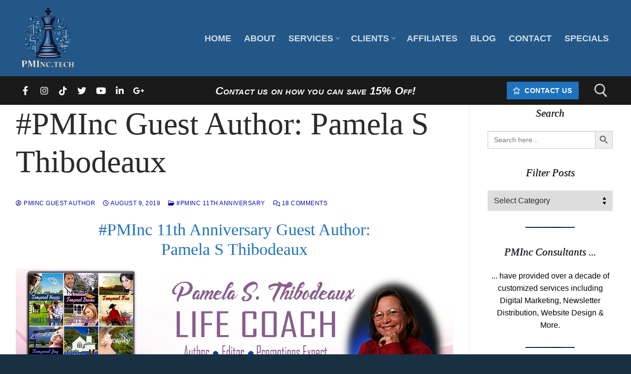

--- FILE ---
content_type: text/html; charset=UTF-8
request_url: https://www.pminc.tech/blog/pminc-11-pamela-s-thibodeaux/
body_size: 23782
content:
<!doctype html>
<html lang="en-US">
<head>
	<meta charset="UTF-8">
	<meta name="viewport" content="width=device-width, initial-scale=1, maximum-scale=10.0, user-scalable=yes">
	<link rel="profile" href="http://gmpg.org/xfn/11">
	<title>#PMInc Guest Author: Pamela S Thibodeaux &#8211; PMInc</title>
<meta name='robots' content='max-image-preview:large' />
<link rel="alternate" type="application/rss+xml" title="PMInc &raquo; Feed" href="https://www.pminc.tech/feed/" />
<link rel="alternate" type="application/rss+xml" title="PMInc &raquo; Comments Feed" href="https://www.pminc.tech/comments/feed/" />
<link rel="alternate" type="application/rss+xml" title="PMInc &raquo; #PMInc Guest Author: Pamela S Thibodeaux Comments Feed" href="https://www.pminc.tech/blog/pminc-11-pamela-s-thibodeaux/feed/" />
<link rel="alternate" title="oEmbed (JSON)" type="application/json+oembed" href="https://www.pminc.tech/wp-json/oembed/1.0/embed?url=https%3A%2F%2Fwww.pminc.tech%2Fblog%2Fpminc-11-pamela-s-thibodeaux%2F" />
<link rel="alternate" title="oEmbed (XML)" type="text/xml+oembed" href="https://www.pminc.tech/wp-json/oembed/1.0/embed?url=https%3A%2F%2Fwww.pminc.tech%2Fblog%2Fpminc-11-pamela-s-thibodeaux%2F&#038;format=xml" />
<style id='wp-img-auto-sizes-contain-inline-css' type='text/css'>
img:is([sizes=auto i],[sizes^="auto," i]){contain-intrinsic-size:3000px 1500px}
/*# sourceURL=wp-img-auto-sizes-contain-inline-css */
</style>

<link rel='stylesheet' id='pt-cv-public-style-css' href='https://www.pminc.tech/wp-content/plugins/content-views-query-and-display-post-page/public/assets/css/cv.css?ver=4.2.1' type='text/css' media='all' />
<style id='wp-emoji-styles-inline-css' type='text/css'>

	img.wp-smiley, img.emoji {
		display: inline !important;
		border: none !important;
		box-shadow: none !important;
		height: 1em !important;
		width: 1em !important;
		margin: 0 0.07em !important;
		vertical-align: -0.1em !important;
		background: none !important;
		padding: 0 !important;
	}
/*# sourceURL=wp-emoji-styles-inline-css */
</style>
<link rel='stylesheet' id='amazon-payments-advanced-blocks-log-out-banner-css' href='https://www.pminc.tech/wp-content/plugins/woocommerce-gateway-amazon-payments-advanced/build/js/blocks/log-out-banner/style-index.css?ver=7b7a8388c5cd363f116c' type='text/css' media='all' />
<link rel='stylesheet' id='wpautoterms_css-css' href='https://www.pminc.tech/wp-content/plugins/auto-terms-of-service-and-privacy-policy/css/wpautoterms.css?ver=6.9' type='text/css' media='all' />
<link rel='stylesheet' id='siteorigin-panels-front-css' href='https://www.pminc.tech/wp-content/plugins/siteorigin-panels/css/front-flex.min.css?ver=2.33.4' type='text/css' media='all' />
<link rel='stylesheet' id='sow-image-grid-default-8bf08a9600e8-css' href='https://www.pminc.tech/wp-content/uploads/siteorigin-widgets/sow-image-grid-default-8bf08a9600e8.css?ver=6.9' type='text/css' media='all' />
<link rel='stylesheet' id='woocommerce-general-css' href='https://www.pminc.tech/wp-content/themes/customify/assets/css/compatibility/woocommerce.min.css?ver=10.4.3' type='text/css' media='all' />
<link rel='stylesheet' id='woocommerce-smallscreen-css' href='https://www.pminc.tech/wp-content/themes/customify/assets/css/compatibility/woocommerce-smallscreen.min.css?ver=10.4.3' type='text/css' media='only screen and (max-width: 768px)' />
<style id='woocommerce-inline-inline-css' type='text/css'>
.woocommerce form .form-row .required { visibility: visible; }
/*# sourceURL=woocommerce-inline-inline-css */
</style>
<link rel='stylesheet' id='ivory-search-styles-css' href='https://www.pminc.tech/wp-content/plugins/add-search-to-menu/public/css/ivory-search.min.css?ver=5.5.12' type='text/css' media='all' />
<link rel='stylesheet' id='font-awesome-v6-css' href='https://www.pminc.tech/wp-content/themes/customify/assets/fonts/fontawesome-v6/css/all.min.css?ver=5.0.0' type='text/css' media='all' />
<link rel='stylesheet' id='font-awesome-4-shim-css' href='https://www.pminc.tech/wp-content/themes/customify/assets/fonts/fontawesome-v6/css/v4-shims.min.css?ver=5.0.0' type='text/css' media='all' />
<link rel='stylesheet' id='customify-style-css' href='https://www.pminc.tech/wp-content/themes/customify/style.min.css?ver=0.4.11' type='text/css' media='all' />
<style id='customify-style-inline-css' type='text/css'>
.customify-container, .layout-contained, .site-framed .site, .site-boxed .site { max-width: 1500px; } .main-layout-content .entry-content > .alignwide { width: calc( 1500px - 4em ); max-width: 100vw;  }#blog-posts .entry-inner  {border-top-left-radius: 1px;border-top-right-radius: 1px;border-bottom-right-radius: 1px;border-bottom-left-radius: 1px;box-shadow: 1px 2px 3px 3px rgba(23,86,158,0.41) ;;} #blog-posts .entry-readmore a  {color: #ffffff; text-decoration-color: #ffffff;background-color: #1e73be;} .header-top .header--row-inner,body:not(.fl-builder-edit) .button,body:not(.fl-builder-edit) button:not(.menu-mobile-toggle, .components-button, .customize-partial-edit-shortcut-button),body:not(.fl-builder-edit) input[type="button"]:not(.ed_button),button.button,input[type="button"]:not(.ed_button, .components-button, .customize-partial-edit-shortcut-button),input[type="reset"]:not(.components-button, .customize-partial-edit-shortcut-button),input[type="submit"]:not(.components-button, .customize-partial-edit-shortcut-button),.pagination .nav-links > *:hover,.pagination .nav-links span,.nav-menu-desktop.style-full-height .primary-menu-ul > li.current-menu-item > a,.nav-menu-desktop.style-full-height .primary-menu-ul > li.current-menu-ancestor > a,.nav-menu-desktop.style-full-height .primary-menu-ul > li > a:hover,.posts-layout .readmore-button:hover{    background-color: #235787;}.posts-layout .readmore-button {color: #235787;}.pagination .nav-links > *:hover,.pagination .nav-links span,.entry-single .tags-links a:hover,.entry-single .cat-links a:hover,.posts-layout .readmore-button,.posts-layout .readmore-button:hover{    border-color: #235787;}                 .wc-svg-btn.active,        .woocommerce-tabs.wc-tabs-horizontal ul.tabs li.active,        #review_form {            border-color: #235787;        }                .wc-svg-btn.active,        .wc-single-tabs ul.tabs li.active a,        .wc-single-tabs .tab-section.active .tab-section-heading a {            color: #235787;        }.customify-builder-btn{    background-color: #1e73be;}                 .add_to_cart_button        {            background-color: #1e73be;        }body{    color: #000000;}abbr, acronym {    border-bottom-color: #000000;}a                {                    color: #1e4b75;} .woocommerce-account .woocommerce-MyAccount-navigation ul li.is-active a,        .woocommerce-account .woocommerce-MyAccount-navigation ul li a:hover {            color: #1e4b75;        }a:hover,a:focus,.link-meta:hover, .link-meta a:hover{    color: #111111;}h2 + h3,.comments-area h2 + .comments-title,.h2 + h3,.comments-area .h2 + .comments-title,.page-breadcrumb {    border-top-color: #eaecee;}blockquote,.site-content .widget-area .menu li.current-menu-item > a:before{    border-left-color: #eaecee;}@media screen and (min-width: 64em) {    .comment-list .children li.comment {        border-left-color: #eaecee;    }    .comment-list .children li.comment:after {        background-color: #eaecee;    }}.page-titlebar, .page-breadcrumb,.posts-layout .entry-inner {    border-bottom-color: #eaecee;}.header-search-form .search-field,.entry-content .page-links a,.header-search-modal,.pagination .nav-links > *,.entry-footer .tags-links a, .entry-footer .cat-links a,.search .content-area article,.site-content .widget-area .menu li.current-menu-item > a,.posts-layout .entry-inner,.post-navigation .nav-links,article.comment .comment-meta,.widget-area .widget_pages li a, .widget-area .widget_categories li a, .widget-area .widget_archive li a, .widget-area .widget_meta li a, .widget-area .widget_nav_menu li a, .widget-area .widget_product_categories li a, .widget-area .widget_recent_entries li a, .widget-area .widget_rss li a,.widget-area .widget_recent_comments li{    border-color: #eaecee;}.header-search-modal::before {    border-top-color: #eaecee;    border-left-color: #eaecee;}@media screen and (min-width: 48em) {    .content-sidebar.sidebar_vertical_border .content-area {        border-right-color: #eaecee;    }    .sidebar-content.sidebar_vertical_border .content-area {        border-left-color: #eaecee;    }    .sidebar-sidebar-content.sidebar_vertical_border .sidebar-primary {        border-right-color: #eaecee;    }    .sidebar-sidebar-content.sidebar_vertical_border .sidebar-secondary {        border-right-color: #eaecee;    }    .content-sidebar-sidebar.sidebar_vertical_border .sidebar-primary {        border-left-color: #eaecee;    }    .content-sidebar-sidebar.sidebar_vertical_border .sidebar-secondary {        border-left-color: #eaecee;    }    .sidebar-content-sidebar.sidebar_vertical_border .content-area {        border-left-color: #eaecee;        border-right-color: #eaecee;    }    .sidebar-content-sidebar.sidebar_vertical_border .content-area {        border-left-color: #eaecee;        border-right-color: #eaecee;    }}.widget_price_filter .price_slider_wrapper .ui-widget-content {    background-color: #eaecee;}.product_list_widget li,#reviews #comments ol.commentlist li .comment-text,.woocommerce-tabs.wc-tabs-vertical .wc-tabs li,.product_meta > span,.woocommerce-tabs.wc-tabs-horizontal ul.tabs,.woocommerce-tabs.wc-tabs-vertical .wc-tabs li:first-child {            border-color: #eaecee;        }article.comment .comment-post-author {background: #0600b7;}.pagination .nav-links > *,.link-meta,.link-meta a,.color-meta,.entry-single .tags-links:before,.entry-single .cats-links:before{    color: #0600b7;}.widget_price_filter .ui-slider .ui-slider-handle {    border-color: #0600b7;}.wc-product-inner .wc-product__category a {    color: #0600b7;}.widget_price_filter .ui-slider .ui-slider-range,.widget_price_filter .price_slider_amount .button {            background-color: #0600b7;        }h1, h2, h3, h4, h5, h6 { color: #1e73be;}.site-content .widget-title { color: #444444;}#page-cover {background-image: url("https://www.pminc.tech/wp-content/themes/customify/assets/images/default-cover.jpg");}.header--row:not(.header--transparent).header-bottom .header--row-inner  {background-color: #1c1c1c;} .sub-menu .li-duplicator {display:none !important;}.builder-header-html-item.item--html p, .builder-header-html-item.item--html {font-style: oblique;font-weight: 700;text-decoration: none;font-size: 22px;letter-spacing: 0.2px;}.header-search_icon-item .header-search-modal  {border-style: solid;} .header-search_icon-item .search-field  {border-style: solid;} .dark-mode .header-search_box-item .search-form-fields, .header-search_box-item .search-form-fields  {border-style: solid;} .builder-item--primary-menu .nav-menu-desktop .primary-menu-ul > li > a,.builder-item-sidebar .primary-menu-sidebar .primary-menu-ul > li > a {font-style: normal;font-weight: bold;text-transform: uppercase;font-size: 18px;}#cb-row--footer-main .footer--row-inner {background-color: #292f33}.footer-social-icons.customify-builder-social-icons.color-custom li a {background-color: #1e4b75;}.footer-social-icons.customify-builder-social-icons.color-custom li a {color: #ffffff;}.footer-social-icons.customify-builder-social-icons li a {border-style: none;}body  {background-color: #193042;} .site-content .content-area  {background-color: #FFFFFF;} .woocommerce .button.add_to_cart_button, .woocommerce .button.alt,.woocommerce .button.added_to_cart, .woocommerce .button.checkout, .woocommerce .button.product_type_variable,.item--wc_cart .cart-icon .cart-qty .customify-wc-total-qty{    background-color: #c3512f;}.comment-form-rating a, .star-rating,.comment-form-rating a:hover, .comment-form-rating a:focus, .star-rating:hover, .star-rating:focus{    color: #c3512f;}span.onsale{    background-color: #77a464;}/* CSS for desktop */#blog-posts .entry-inner  {margin-top: 0px;margin-right: 0px;margin-bottom: 0px;margin-left: 0px;padding-top: 5px;padding-right: 20px;padding-left: 5px;} #page-cover .page-cover-inner {min-height: 300px;}.header--row.header-top .customify-grid, .header--row.header-top .style-full-height .primary-menu-ul > li > a {min-height: 83px;}.header--row.header-main .customify-grid, .header--row.header-main .style-full-height .primary-menu-ul > li > a {min-height: 45px;}.header--row.header-bottom .customify-grid, .header--row.header-bottom .style-full-height .primary-menu-ul > li > a {min-height: 0px;}.site-header .site-branding img { max-width: 151px; } .site-header .cb-row--mobile .site-branding img { width: 151px; }.header--row .builder-item--logo, .builder-item.builder-item--group .item--inner.builder-item--logo {margin-top: 2px;margin-right: 2px;margin-bottom: 2px;margin-left: 2px;}.header--row .builder-first--nav-icon {text-align: right;}.header-search_icon-item svg {height: 28px; width: 28px;}.header-search_icon-item .search-icon {padding: 15px;}.header-search_icon-item .search-submit {margin-left: -40px;}.header-search_box-item .search-submit{margin-left: -40px;} .header-search_box-item .woo_bootster_search .search-submit{margin-left: -40px;} .header-search_box-item .header-search-form button.search-submit{margin-left:-40px;}.header--row .builder-first--primary-menu {text-align: right;}.header-social-icons.customify-builder-social-icons li a { font-size: 18px; }.header-social-icons.customify-builder-social-icons li a {padding: 0.4em;}.header-social-icons.customify-builder-social-icons li {margin-left: 3px; margin-right: 3px;}.footer--row .builder-item--footer-4, .builder-item.builder-item--group .item--inner.builder-item--footer-4 {margin-top: 0px;margin-right: 0px;margin-bottom: 0px;margin-left: 0px;}.footer-social-icons.customify-builder-social-icons li a { font-size: 26px; }.footer-social-icons.customify-builder-social-icons li a {padding: 0.1em;}.footer-social-icons.customify-builder-social-icons li {margin-left: 8px; margin-right: 8px;}.footer--row .builder-item--footer-social-icons, .builder-item.builder-item--group .item--inner.builder-item--footer-social-icons {margin-top: 0px;margin-right: 0px;margin-bottom: 0px;margin-left: 0px;}.woocommerce-listing.wc-list-view .product.customify-col:not(.product-category) .wc-product-inner .wc-product-media { flex-basis: 25%; } .woocommerce-listing.wc-list-view .product.customify-col:not(.product-category) .wc-product-inner .wc-product-contents{ flex-basis: calc(100% - 25%); }.wc-grid-view .wc-product-contents {text-align: center;}.wc-list-view .wc-product-contents {text-align: left;}/* CSS for tablet */@media screen and (max-width: 1024px) { #page-cover .page-cover-inner {min-height: 250px;}.header--row .builder-first--nav-icon {text-align: right;}.header-search_icon-item .search-submit {margin-left: -40px;}.header-search_box-item .search-submit{margin-left: -40px;} .header-search_box-item .woo_bootster_search .search-submit{margin-left: -40px;} .header-search_box-item .header-search-form button.search-submit{margin-left:-40px;} }/* CSS for mobile */@media screen and (max-width: 568px) { #page-cover .page-cover-inner {min-height: 200px;}.header--row.header-top .customify-grid, .header--row.header-top .style-full-height .primary-menu-ul > li > a {min-height: 33px;}.header--row .builder-first--nav-icon {text-align: right;}.header-search_icon-item .search-submit {margin-left: -40px;}.header-search_box-item .search-submit{margin-left: -40px;} .header-search_box-item .woo_bootster_search .search-submit{margin-left: -40px;} .header-search_box-item .header-search-form button.search-submit{margin-left:-40px;} }
/*# sourceURL=customify-style-inline-css */
</style>
<link rel='stylesheet' id='wpr-text-animations-css-css' href='https://www.pminc.tech/wp-content/plugins/royal-elementor-addons/assets/css/lib/animations/text-animations.min.css?ver=1.7.1041' type='text/css' media='all' />
<link rel='stylesheet' id='wpr-addons-css-css' href='https://www.pminc.tech/wp-content/plugins/royal-elementor-addons/assets/css/frontend.min.css?ver=1.7.1041' type='text/css' media='all' />
<link rel='stylesheet' id='font-awesome-5-all-css' href='https://www.pminc.tech/wp-content/plugins/elementor/assets/lib/font-awesome/css/all.min.css?ver=1.7.1041' type='text/css' media='all' />
<!--n2css--><!--n2js--><script type="text/javascript" data-cfasync="false" src="https://www.pminc.tech/wp-includes/js/jquery/jquery.min.js?ver=3.7.1" id="jquery-core-js"></script>
<script type="text/javascript" data-cfasync="false" src="https://www.pminc.tech/wp-includes/js/jquery/jquery-migrate.min.js?ver=3.4.1" id="jquery-migrate-js"></script>
<script type="text/javascript" src="https://www.pminc.tech/wp-includes/js/dist/dom-ready.min.js?ver=f77871ff7694fffea381" id="wp-dom-ready-js"></script>
<script type="text/javascript" src="https://www.pminc.tech/wp-content/plugins/auto-terms-of-service-and-privacy-policy/js/base.js?ver=3.0.4" id="wpautoterms_base-js"></script>
<script type="text/javascript" src="https://www.pminc.tech/wp-includes/js/tinymce/tinymce.min.js?ver=49110-20250317" id="wp-tinymce-root-js"></script>
<script type="text/javascript" src="https://www.pminc.tech/wp-includes/js/tinymce/plugins/compat3x/plugin.min.js?ver=49110-20250317" id="wp-tinymce-js"></script>
<script type="text/javascript" src="https://www.pminc.tech/wp-content/plugins/woocommerce/assets/js/jquery-blockui/jquery.blockUI.min.js?ver=2.7.0-wc.10.4.3" id="wc-jquery-blockui-js" defer="defer" data-wp-strategy="defer"></script>
<script type="text/javascript" id="wc-add-to-cart-js-extra">
/* <![CDATA[ */
var wc_add_to_cart_params = {"ajax_url":"/wp-admin/admin-ajax.php","wc_ajax_url":"/?wc-ajax=%%endpoint%%","i18n_view_cart":"View cart","cart_url":"https://www.pminc.tech/cart/","is_cart":"","cart_redirect_after_add":"no"};
//# sourceURL=wc-add-to-cart-js-extra
/* ]]> */
</script>
<script type="text/javascript" src="https://www.pminc.tech/wp-content/plugins/woocommerce/assets/js/frontend/add-to-cart.min.js?ver=10.4.3" id="wc-add-to-cart-js" defer="defer" data-wp-strategy="defer"></script>
<script type="text/javascript" src="https://www.pminc.tech/wp-content/plugins/woocommerce/assets/js/js-cookie/js.cookie.min.js?ver=2.1.4-wc.10.4.3" id="wc-js-cookie-js" defer="defer" data-wp-strategy="defer"></script>
<script type="text/javascript" id="woocommerce-js-extra">
/* <![CDATA[ */
var woocommerce_params = {"ajax_url":"/wp-admin/admin-ajax.php","wc_ajax_url":"/?wc-ajax=%%endpoint%%","i18n_password_show":"Show password","i18n_password_hide":"Hide password","qty_pm":"1"};
//# sourceURL=woocommerce-js-extra
/* ]]> */
</script>
<script type="text/javascript" src="https://www.pminc.tech/wp-content/plugins/woocommerce/assets/js/frontend/woocommerce.min.js?ver=10.4.3" id="woocommerce-js" defer="defer" data-wp-strategy="defer"></script>
<script type="text/javascript" id="WCPAY_ASSETS-js-extra">
/* <![CDATA[ */
var wcpayAssets = {"url":"https://www.pminc.tech/wp-content/plugins/woocommerce-payments/dist/"};
//# sourceURL=WCPAY_ASSETS-js-extra
/* ]]> */
</script>
<link rel="https://api.w.org/" href="https://www.pminc.tech/wp-json/" /><link rel="alternate" title="JSON" type="application/json" href="https://www.pminc.tech/wp-json/wp/v2/posts/7508" /><link rel="EditURI" type="application/rsd+xml" title="RSD" href="https://www.pminc.tech/xmlrpc.php?rsd" />
<meta name="generator" content="WordPress 6.9" />
<meta name="generator" content="WooCommerce 10.4.3" />
<link rel="canonical" href="https://www.pminc.tech/blog/pminc-11-pamela-s-thibodeaux/" />
<link rel='shortlink' href='https://www.pminc.tech/?p=7508' />
          <style>
          .has-post-thumbnail img.wp-post-image, 
          .attachment-twentyseventeen-featured-image.wp-post-image { display: none !important; }          
          </style>	<noscript><style>.woocommerce-product-gallery{ opacity: 1 !important; }</style></noscript>
	<meta name="generator" content="Elementor 3.33.4; features: additional_custom_breakpoints; settings: css_print_method-external, google_font-enabled, font_display-swap">
			<style>
				.e-con.e-parent:nth-of-type(n+4):not(.e-lazyloaded):not(.e-no-lazyload),
				.e-con.e-parent:nth-of-type(n+4):not(.e-lazyloaded):not(.e-no-lazyload) * {
					background-image: none !important;
				}
				@media screen and (max-height: 1024px) {
					.e-con.e-parent:nth-of-type(n+3):not(.e-lazyloaded):not(.e-no-lazyload),
					.e-con.e-parent:nth-of-type(n+3):not(.e-lazyloaded):not(.e-no-lazyload) * {
						background-image: none !important;
					}
				}
				@media screen and (max-height: 640px) {
					.e-con.e-parent:nth-of-type(n+2):not(.e-lazyloaded):not(.e-no-lazyload),
					.e-con.e-parent:nth-of-type(n+2):not(.e-lazyloaded):not(.e-no-lazyload) * {
						background-image: none !important;
					}
				}
			</style>
			<style media="all" id="siteorigin-panels-layouts-head">/* Layout 7508 */ #pgc-7508-0-0 , #pgc-7508-1-0 , #pgc-7508-2-0 , #pgc-7508-3-0 { width:100%;width:calc(100% - ( 0 * 10px ) ) } #pg-7508-0 , #pg-7508-1 , #pg-7508-2 , #pl-7508 .so-panel { margin-bottom:30px } #pl-7508 .so-panel:last-of-type { margin-bottom:0px } #pg-7508-0.panel-has-style > .panel-row-style, #pg-7508-0.panel-no-style , #pg-7508-1.panel-has-style > .panel-row-style, #pg-7508-1.panel-no-style , #pg-7508-2.panel-has-style > .panel-row-style, #pg-7508-2.panel-no-style , #pg-7508-3.panel-has-style > .panel-row-style, #pg-7508-3.panel-no-style { -webkit-align-items:flex-start;align-items:flex-start } @media (max-width:780px){ #pg-7508-0.panel-no-style, #pg-7508-0.panel-has-style > .panel-row-style, #pg-7508-0 , #pg-7508-1.panel-no-style, #pg-7508-1.panel-has-style > .panel-row-style, #pg-7508-1 , #pg-7508-2.panel-no-style, #pg-7508-2.panel-has-style > .panel-row-style, #pg-7508-2 , #pg-7508-3.panel-no-style, #pg-7508-3.panel-has-style > .panel-row-style, #pg-7508-3 { -webkit-flex-direction:column;-ms-flex-direction:column;flex-direction:column } #pg-7508-0 > .panel-grid-cell , #pg-7508-0 > .panel-row-style > .panel-grid-cell , #pg-7508-1 > .panel-grid-cell , #pg-7508-1 > .panel-row-style > .panel-grid-cell , #pg-7508-2 > .panel-grid-cell , #pg-7508-2 > .panel-row-style > .panel-grid-cell , #pg-7508-3 > .panel-grid-cell , #pg-7508-3 > .panel-row-style > .panel-grid-cell { width:100%;margin-right:0 } #pl-7508 .panel-grid-cell { padding:0 } #pl-7508 .panel-grid .panel-grid-cell-empty { display:none } #pl-7508 .panel-grid .panel-grid-cell-mobile-last { margin-bottom:0px }  } </style><link rel="icon" href="https://www.pminc.tech/wp-content/uploads/2018/07/cropped-FB-Logo-100x100.png" sizes="32x32" />
<link rel="icon" href="https://www.pminc.tech/wp-content/uploads/2018/07/cropped-FB-Logo.png" sizes="192x192" />
<link rel="apple-touch-icon" href="https://www.pminc.tech/wp-content/uploads/2018/07/cropped-FB-Logo.png" />
<meta name="msapplication-TileImage" content="https://www.pminc.tech/wp-content/uploads/2018/07/cropped-FB-Logo.png" />
		<style type="text/css" id="wp-custom-css">
			.site-content .widget-title { color: #000; font-style: oblique; } 
.widget-title { font-size: 1.1em; text-transform: Capitalize; font-weight: 500; color: 0B253C; margin-bottom: 20px; text-shadow: .06em .06em rgb(112,128,144, 0.5); align-content: center; } 
.page-titlebar, .page-breadcrumb, .posts-layout .entry-inner { border-bottom-color: #eaecee; height: 2%; } 
.widget-area .widget { padding-left: 5px; padding-right: 5px; text-align: center; } 
#main, #sidebar-primary, #sidebar-secondary { padding-top: 0px; padding-bottom: 0px; } 
.elementor-kit-8343 h1 { font-size: 64px; font-family: Ledger; } h1, h2, h3, h4, h5, h6 { font-family: Ledger; } 
.widget-title { font-size: 1.3em; } body {color: #000000; font-family: "Ledger", Sans-serif; font-size: 16px;} 
.elementor-widget-text-editor { color: #000; font-family: Ledger, Sans-serif; font-weight: var( --e-global-typography-text-font-weight ); font-size: 1.2em; } 
.elementor-widget-testimonial .elementor-testimonial-content {
	color: #000;} 
.item--html p {
  text-transform: none; 
	font-variant: small-caps; 
}		</style>
		<style id="wpr_lightbox_styles">
				.lg-backdrop {
					background-color: rgba(0,0,0,0.6) !important;
				}
				.lg-toolbar,
				.lg-dropdown {
					background-color: rgba(0,0,0,0.8) !important;
				}
				.lg-dropdown:after {
					border-bottom-color: rgba(0,0,0,0.8) !important;
				}
				.lg-sub-html {
					background-color: rgba(0,0,0,0.8) !important;
				}
				.lg-thumb-outer,
				.lg-progress-bar {
					background-color: #444444 !important;
				}
				.lg-progress {
					background-color: #a90707 !important;
				}
				.lg-icon {
					color: #efefef !important;
					font-size: 20px !important;
				}
				.lg-icon.lg-toogle-thumb {
					font-size: 24px !important;
				}
				.lg-icon:hover,
				.lg-dropdown-text:hover {
					color: #ffffff !important;
				}
				.lg-sub-html,
				.lg-dropdown-text {
					color: #efefef !important;
					font-size: 14px !important;
				}
				#lg-counter {
					color: #efefef !important;
					font-size: 14px !important;
				}
				.lg-prev,
				.lg-next {
					font-size: 35px !important;
				}

				/* Defaults */
				.lg-icon {
				background-color: transparent !important;
				}

				#lg-counter {
				opacity: 0.9;
				}

				.lg-thumb-outer {
				padding: 0 10px;
				}

				.lg-thumb-item {
				border-radius: 0 !important;
				border: none !important;
				opacity: 0.5;
				}

				.lg-thumb-item.active {
					opacity: 1;
				}
	         </style>			<style type="text/css">
					</style>
					<style type="text/css">
					</style>
		</head>

<body class="wp-singular post-template-default single single-post postid-7508 single-format-standard wp-custom-logo wp-theme-customify theme-customify siteorigin-panels siteorigin-panels-before-js woocommerce-no-js customify metaslider-plugin content-sidebar main-layout-content-sidebar sidebar_vertical_border site-full-width menu_sidebar_slide_left woocommerce later-wc-version elementor-default elementor-kit-8343">
<div id="page" class="site box-shadow">
	<a class="skip-link screen-reader-text" href="#site-content">Skip to content</a>
	<a class="close is-size-medium  close-panel close-sidebar-panel" href="#">
        <span class="hamburger hamburger--squeeze is-active">
            <span class="hamburger-box">
              <span class="hamburger-inner"><span class="screen-reader-text">Menu</span></span>
            </span>
        </span>
        <span class="screen-reader-text">Close</span>
        </a><header id="masthead" class="site-header header-v2"><div id="masthead-inner" class="site-header-inner">							<div  class="header-top header--row layout-full-contained"  id="cb-row--header-top"  data-row-id="top"  data-show-on="desktop mobile">
								<div class="header--row-inner header-top-inner dark-mode">
									<div class="customify-container">
										<div class="customify-grid  cb-row--desktop hide-on-mobile hide-on-tablet customify-grid-middle"><div class="row-v2 row-v2-top no-center"><div class="col-v2 col-v2-left"><div class="item--inner builder-item--logo" data-section="title_tagline" data-item-id="logo" >		<div class="site-branding logo-left">
						<a href="https://www.pminc.tech/" class="logo-link" rel="home" itemprop="url">
				<img class="site-img-logo" src="https://www.pminc.tech/wp-content/uploads/cropped-pminc-tech-white.png" alt="PMInc">
							</a>
					</div><!-- .site-branding -->
		</div></div><div class="col-v2 col-v2-right"><div class="item--inner builder-item--primary-menu has_menu" data-section="header_menu_primary" data-item-id="primary-menu" ><nav  id="site-navigation-top-desktop" class="site-navigation primary-menu primary-menu-top nav-menu-desktop primary-menu-desktop style-plain"><ul id="menu-main-menu" class="primary-menu-ul menu nav-menu"><li id="menu-item--top-desktop-8969" class="menu-item menu-item-type-custom menu-item-object-custom menu-item-home menu-item-8969"><a href="https://www.pminc.tech/"><span class="link-before">Home</span></a></li>
<li id="menu-item--top-desktop-9155" class="menu-item menu-item-type-post_type menu-item-object-page menu-item-9155"><a href="https://www.pminc.tech/about/"><span class="link-before">About</span></a></li>
<li id="menu-item--top-desktop-9314" class="menu-item menu-item-type-post_type menu-item-object-page menu-item-has-children menu-item-9314"><a href="https://www.pminc.tech/services/"><span class="link-before">Services<span class="nav-icon-angle">&nbsp;</span></span></a>
<ul class="sub-menu sub-lv-0">
	<li id="menu-item--top-desktop-9456" class="menu-item menu-item-type-post_type menu-item-object-page menu-item-9456"><a href="https://www.pminc.tech/services/marketing/"><span class="link-before">Marketing</span></a></li>
	<li id="menu-item--top-desktop-9499" class="menu-item menu-item-type-post_type menu-item-object-page menu-item-9499"><a href="https://www.pminc.tech/services/web-analysis-design/"><span class="link-before">Web Analysis &#038; Design</span></a></li>
	<li id="menu-item--top-desktop-9782" class="menu-item menu-item-type-post_type menu-item-object-page menu-item-9782"><a href="https://www.pminc.tech/services/seo/"><span class="link-before">SEO</span></a></li>
	<li id="menu-item--top-desktop-9912" class="menu-item menu-item-type-post_type menu-item-object-page menu-item-9912"><a href="https://www.pminc.tech/services/video-editing-design/"><span class="link-before">Video  Editing &#038; Design</span></a></li>
</ul>
</li>
<li id="menu-item--top-desktop-9216" class="menu-item menu-item-type-post_type menu-item-object-page menu-item-has-children menu-item-9216"><a href="https://www.pminc.tech/clients/"><span class="link-before">Clients<span class="nav-icon-angle">&nbsp;</span></span></a>
<ul class="sub-menu sub-lv-0">
	<li id="menu-item--top-desktop-9890" class="menu-item menu-item-type-post_type menu-item-object-page menu-item-9890"><a href="https://www.pminc.tech/clients/testimonials/"><span class="link-before">Testimonials</span></a></li>
</ul>
</li>
<li id="menu-item--top-desktop-10019" class="menu-item menu-item-type-post_type menu-item-object-page menu-item-10019"><a href="https://www.pminc.tech/affiliates/"><span class="link-before">Affiliates</span></a></li>
<li id="menu-item--top-desktop-9712" class="menu-item menu-item-type-post_type menu-item-object-page menu-item-9712"><a href="https://www.pminc.tech/blog/"><span class="link-before">Blog</span></a></li>
<li id="menu-item--top-desktop-8637" class="menu-item menu-item-type-post_type menu-item-object-page menu-item-8637"><a href="https://www.pminc.tech/contact/"><span class="link-before">Contact</span></a></li>
<li id="menu-item--top-desktop-8638" class="menu-item menu-item-type-post_type menu-item-object-page menu-item-8638"><a href="https://www.pminc.tech/specials/"><span class="link-before">Specials</span></a></li>
</ul></nav></div></div></div></div><div class="cb-row--mobile hide-on-desktop customify-grid customify-grid-middle"><div class="row-v2 row-v2-top no-center"><div class="col-v2 col-v2-left"><div class="item--inner builder-item--logo" data-section="title_tagline" data-item-id="logo" >		<div class="site-branding logo-left">
						<a href="https://www.pminc.tech/" class="logo-link" rel="home" itemprop="url">
				<img class="site-img-logo" src="https://www.pminc.tech/wp-content/uploads/cropped-pminc-tech-white.png" alt="PMInc">
							</a>
					</div><!-- .site-branding -->
		</div></div><div class="col-v2 col-v2-right"><div class="item--inner builder-item--nav-icon" data-section="header_menu_icon" data-item-id="nav-icon" >		<button type="button" class="menu-mobile-toggle item-button is-size-desktop-medium is-size-tablet-medium is-size-mobile-medium"  aria-label="nav icon">
			<span class="hamburger hamburger--squeeze">
				<span class="hamburger-box">
					<span class="hamburger-inner"></span>
				</span>
			</span>
			<span class="nav-icon--label hide-on-tablet hide-on-mobile">Menu</span></button>
		</div></div></div></div>									</div>
								</div>
							</div>
														<div  class="header-main header--row layout-full-contained"  id="cb-row--header-main"  data-row-id="main"  data-show-on="desktop">
								<div class="header--row-inner header-main-inner dark-mode">
									<div class="customify-container">
										<div class="customify-grid  cb-row--desktop hide-on-mobile hide-on-tablet customify-grid-middle"><div class="row-v2 row-v2-main full-cols"><div class="col-v2 col-v2-left"><div class="item--inner builder-item--social-icons" data-section="header_social_icons" data-item-id="social-icons" ><ul class="header-social-icons customify-builder-social-icons color-default"><li><a class="social-fa-brands-iconcebook-f shape-none" rel="nofollow noopener" target="_blank" href="https://www.facebook.com/Personalized.Marketing.Inc" aria-label="Facebook"><i class="social-icon fa-brands fa-facebook-f" title="Facebook"></i></a></li><li><a class="social-fa-brands-fa-instagram shape-none" rel="nofollow noopener" target="_blank" href="https://www.instagram.com/dee.pminc/" aria-label="Instagram"><i class="social-icon fa-brands fa-instagram" title="Instagram"></i></a></li><li><a class="social-fa-brands-fa-tiktok shape-none" rel="nofollow noopener" target="_blank" href="https://www.tiktok.com/@dee.pminc" aria-label="TikTok"><i class="social-icon fa-brands fa-tiktok" title="TikTok"></i></a></li><li><a class="social-fa-brands-fa-twitter shape-none" rel="nofollow noopener" target="_blank" href="https://twitter.com/pmnp" aria-label="Twitter"><i class="social-icon fa-brands fa-twitter" title="Twitter"></i></a></li><li><a class="social-fa-brands-fa-youtube shape-none" rel="nofollow noopener" target="_blank" href="https://www.youtube.com/@pminc" aria-label="Youtube"><i class="social-icon fa-brands fa-youtube" title="Youtube"></i></a></li><li><a class="social-fa-brands-fa-linkedin-in shape-none" rel="nofollow noopener" target="_blank" href="https://www.linkedin.com/in/carverdee/" aria-label="LinkedIn"><i class="social-icon fa-brands fa-linkedin-in" title="LinkedIn"></i></a></li><li><a class="social-fa-brands-fa-google-plus-g shape-none" rel="nofollow noopener" target="_blank" href="https://g.co/kgs/BSyPhj" aria-label="Google"><i class="social-icon fa-brands fa-google-plus-g" title="Google"></i></a></li></ul></div></div><div class="col-v2 col-v2-center"><div class="item--inner builder-item--html" data-section="header_html" data-item-id="html" ><div class="builder-header-html-item item--html"><p>Contact us on how you can save 15% Off! </p>
</div></div></div><div class="col-v2 col-v2-right"><div class="item--inner builder-item--button" data-section="header_button" data-item-id="button" ><a href="https://www.pminc.tech/current-specials/" class="item--button customify-btn customify-builder-btn is-icon-before"><i class="fa-regular fa-chess-queen"></i> Contact Us</a></div><div class="item--inner builder-item--search_icon" data-section="search_icon" data-item-id="search_icon" ><div class="header-search_icon-item item--search_icon">		<a class="search-icon" href="#" aria-label="open search tool">
			<span class="ic-search">
				<svg aria-hidden="true" focusable="false" role="presentation" xmlns="http://www.w3.org/2000/svg" width="20" height="21" viewBox="0 0 20 21">
					<path fill="currentColor" fill-rule="evenodd" d="M12.514 14.906a8.264 8.264 0 0 1-4.322 1.21C3.668 16.116 0 12.513 0 8.07 0 3.626 3.668.023 8.192.023c4.525 0 8.193 3.603 8.193 8.047 0 2.033-.769 3.89-2.035 5.307l4.999 5.552-1.775 1.597-5.06-5.62zm-4.322-.843c3.37 0 6.102-2.684 6.102-5.993 0-3.31-2.732-5.994-6.102-5.994S2.09 4.76 2.09 8.07c0 3.31 2.732 5.993 6.102 5.993z"></path>
				</svg>
			</span>
			<span class="ic-close">
				<svg version="1.1" id="Capa_1" xmlns="http://www.w3.org/2000/svg" xmlns:xlink="http://www.w3.org/1999/xlink" x="0px" y="0px" width="612px" height="612px" viewBox="0 0 612 612" fill="currentColor" style="enable-background:new 0 0 612 612;" xml:space="preserve"><g><g id="cross"><g><polygon points="612,36.004 576.521,0.603 306,270.608 35.478,0.603 0,36.004 270.522,306.011 0,575.997 35.478,611.397 306,341.411 576.521,611.397 612,575.997 341.459,306.011 " /></g></g></g><g></g><g></g><g></g><g></g><g></g><g></g><g></g><g></g><g></g><g></g><g></g><g></g><g></g><g></g><g></g></svg>
			</span>
			<span class="arrow-down"></span>
		</a>
		<div class="header-search-modal-wrapper">
			<form role="search" class="header-search-modal header-search-form" action="https://www.pminc.tech/">
				<label>
					<span class="screen-reader-text">Search for:</span>
					<input type="search" class="search-field" placeholder="Search ..." value="" name="s" title="Search for:" />
				</label>
				<button type="submit" class="search-submit" aria-label="submit search">
					<svg aria-hidden="true" focusable="false" role="presentation" xmlns="http://www.w3.org/2000/svg" width="20" height="21" viewBox="0 0 20 21">
						<path fill="currentColor" fill-rule="evenodd" d="M12.514 14.906a8.264 8.264 0 0 1-4.322 1.21C3.668 16.116 0 12.513 0 8.07 0 3.626 3.668.023 8.192.023c4.525 0 8.193 3.603 8.193 8.047 0 2.033-.769 3.89-2.035 5.307l4.999 5.552-1.775 1.597-5.06-5.62zm-4.322-.843c3.37 0 6.102-2.684 6.102-5.993 0-3.31-2.732-5.994-6.102-5.994S2.09 4.76 2.09 8.07c0 3.31 2.732 5.993 6.102 5.993z"></path>
					</svg>
				</button>
			</form>
		</div>
		</div></div></div></div></div>									</div>
								</div>
							</div>
														<div  class="header-bottom header--row layout-full-contained"  id="cb-row--header-bottom"  data-row-id="bottom"  data-show-on="mobile">
								<div class="header--row-inner header-bottom-inner dark-mode">
									<div class="customify-container">
										<div class="cb-row--mobile hide-on-desktop customify-grid customify-grid-middle"><div class="row-v2 row-v2-bottom no-center"><div class="col-v2 col-v2-left"><div class="item--inner builder-item--search_icon" data-section="search_icon" data-item-id="search_icon" ><div class="header-search_icon-item item--search_icon">		<a class="search-icon" href="#" aria-label="open search tool">
			<span class="ic-search">
				<svg aria-hidden="true" focusable="false" role="presentation" xmlns="http://www.w3.org/2000/svg" width="20" height="21" viewBox="0 0 20 21">
					<path fill="currentColor" fill-rule="evenodd" d="M12.514 14.906a8.264 8.264 0 0 1-4.322 1.21C3.668 16.116 0 12.513 0 8.07 0 3.626 3.668.023 8.192.023c4.525 0 8.193 3.603 8.193 8.047 0 2.033-.769 3.89-2.035 5.307l4.999 5.552-1.775 1.597-5.06-5.62zm-4.322-.843c3.37 0 6.102-2.684 6.102-5.993 0-3.31-2.732-5.994-6.102-5.994S2.09 4.76 2.09 8.07c0 3.31 2.732 5.993 6.102 5.993z"></path>
				</svg>
			</span>
			<span class="ic-close">
				<svg version="1.1" id="Capa_1" xmlns="http://www.w3.org/2000/svg" xmlns:xlink="http://www.w3.org/1999/xlink" x="0px" y="0px" width="612px" height="612px" viewBox="0 0 612 612" fill="currentColor" style="enable-background:new 0 0 612 612;" xml:space="preserve"><g><g id="cross"><g><polygon points="612,36.004 576.521,0.603 306,270.608 35.478,0.603 0,36.004 270.522,306.011 0,575.997 35.478,611.397 306,341.411 576.521,611.397 612,575.997 341.459,306.011 " /></g></g></g><g></g><g></g><g></g><g></g><g></g><g></g><g></g><g></g><g></g><g></g><g></g><g></g><g></g><g></g><g></g></svg>
			</span>
			<span class="arrow-down"></span>
		</a>
		<div class="header-search-modal-wrapper">
			<form role="search" class="header-search-modal header-search-form" action="https://www.pminc.tech/">
				<label>
					<span class="screen-reader-text">Search for:</span>
					<input type="search" class="search-field" placeholder="Search ..." value="" name="s" title="Search for:" />
				</label>
				<button type="submit" class="search-submit" aria-label="submit search">
					<svg aria-hidden="true" focusable="false" role="presentation" xmlns="http://www.w3.org/2000/svg" width="20" height="21" viewBox="0 0 20 21">
						<path fill="currentColor" fill-rule="evenodd" d="M12.514 14.906a8.264 8.264 0 0 1-4.322 1.21C3.668 16.116 0 12.513 0 8.07 0 3.626 3.668.023 8.192.023c4.525 0 8.193 3.603 8.193 8.047 0 2.033-.769 3.89-2.035 5.307l4.999 5.552-1.775 1.597-5.06-5.62zm-4.322-.843c3.37 0 6.102-2.684 6.102-5.993 0-3.31-2.732-5.994-6.102-5.994S2.09 4.76 2.09 8.07c0 3.31 2.732 5.993 6.102 5.993z"></path>
					</svg>
				</button>
			</form>
		</div>
		</div></div></div><div class="col-v2 col-v2-right"><div class="item--inner builder-item--social-icons" data-section="header_social_icons" data-item-id="social-icons" ><ul class="header-social-icons customify-builder-social-icons color-default"><li><a class="social-fa-brands-iconcebook-f shape-none" rel="nofollow noopener" target="_blank" href="https://www.facebook.com/Personalized.Marketing.Inc" aria-label="Facebook"><i class="social-icon fa-brands fa-facebook-f" title="Facebook"></i></a></li><li><a class="social-fa-brands-fa-instagram shape-none" rel="nofollow noopener" target="_blank" href="https://www.instagram.com/dee.pminc/" aria-label="Instagram"><i class="social-icon fa-brands fa-instagram" title="Instagram"></i></a></li><li><a class="social-fa-brands-fa-tiktok shape-none" rel="nofollow noopener" target="_blank" href="https://www.tiktok.com/@dee.pminc" aria-label="TikTok"><i class="social-icon fa-brands fa-tiktok" title="TikTok"></i></a></li><li><a class="social-fa-brands-fa-twitter shape-none" rel="nofollow noopener" target="_blank" href="https://twitter.com/pmnp" aria-label="Twitter"><i class="social-icon fa-brands fa-twitter" title="Twitter"></i></a></li><li><a class="social-fa-brands-fa-youtube shape-none" rel="nofollow noopener" target="_blank" href="https://www.youtube.com/@pminc" aria-label="Youtube"><i class="social-icon fa-brands fa-youtube" title="Youtube"></i></a></li><li><a class="social-fa-brands-fa-linkedin-in shape-none" rel="nofollow noopener" target="_blank" href="https://www.linkedin.com/in/carverdee/" aria-label="LinkedIn"><i class="social-icon fa-brands fa-linkedin-in" title="LinkedIn"></i></a></li><li><a class="social-fa-brands-fa-google-plus-g shape-none" rel="nofollow noopener" target="_blank" href="https://g.co/kgs/BSyPhj" aria-label="Google"><i class="social-icon fa-brands fa-google-plus-g" title="Google"></i></a></li></ul></div></div></div></div>									</div>
								</div>
							</div>
							<div id="header-menu-sidebar" class="header-menu-sidebar menu-sidebar-panel dark-mode"><div id="header-menu-sidebar-bg" class="header-menu-sidebar-bg"><div id="header-menu-sidebar-inner" class="header-menu-sidebar-inner"><div class="builder-item-sidebar mobile-item--html"><div class="item--inner" data-item-id="html" data-section="header_html"><div class="builder-header-html-item item--html"><p>Contact us on how you can save 15% Off! </p>
</div></div></div><div class="builder-item-sidebar mobile-item--search_box"><div class="item--inner" data-item-id="search_box" data-section="search_box"><div class="header-search_box-item item--search_box">		<form role="search" class="header-search-form " action="https://www.pminc.tech/">
			<div class="search-form-fields">
				<span class="screen-reader-text">Search for:</span>
				
				<input type="search" class="search-field" placeholder="Search ..." value="" name="s" title="Search for:" />

							</div>
			<button type="submit" class="search-submit" aria-label="Submit Search">
				<svg aria-hidden="true" focusable="false" role="presentation" xmlns="http://www.w3.org/2000/svg" width="20" height="21" viewBox="0 0 20 21">
					<path fill="currentColor" fill-rule="evenodd" d="M12.514 14.906a8.264 8.264 0 0 1-4.322 1.21C3.668 16.116 0 12.513 0 8.07 0 3.626 3.668.023 8.192.023c4.525 0 8.193 3.603 8.193 8.047 0 2.033-.769 3.89-2.035 5.307l4.999 5.552-1.775 1.597-5.06-5.62zm-4.322-.843c3.37 0 6.102-2.684 6.102-5.993 0-3.31-2.732-5.994-6.102-5.994S2.09 4.76 2.09 8.07c0 3.31 2.732 5.993 6.102 5.993z"></path>
				</svg>
			</button>
		</form>
		</div></div></div><div class="builder-item-sidebar mobile-item--primary-menu mobile-item--menu "><div class="item--inner" data-item-id="primary-menu" data-section="header_menu_primary"><nav  id="site-navigation-sidebar-mobile" class="site-navigation primary-menu primary-menu-sidebar nav-menu-mobile primary-menu-mobile style-plain"><ul id="menu-main-menu" class="primary-menu-ul menu nav-menu"><li id="menu-item--sidebar-mobile-8969" class="menu-item menu-item-type-custom menu-item-object-custom menu-item-home menu-item-8969"><a href="https://www.pminc.tech/"><span class="link-before">Home</span></a></li>
<li id="menu-item--sidebar-mobile-9155" class="menu-item menu-item-type-post_type menu-item-object-page menu-item-9155"><a href="https://www.pminc.tech/about/"><span class="link-before">About</span></a></li>
<li id="menu-item--sidebar-mobile-9314" class="menu-item menu-item-type-post_type menu-item-object-page menu-item-has-children menu-item-9314"><a href="https://www.pminc.tech/services/"><span class="link-before">Services<span class="nav-icon-angle">&nbsp;</span></span></a>
<ul class="sub-menu sub-lv-0">
	<li id="menu-item--sidebar-mobile-9456" class="menu-item menu-item-type-post_type menu-item-object-page menu-item-9456"><a href="https://www.pminc.tech/services/marketing/"><span class="link-before">Marketing</span></a></li>
	<li id="menu-item--sidebar-mobile-9499" class="menu-item menu-item-type-post_type menu-item-object-page menu-item-9499"><a href="https://www.pminc.tech/services/web-analysis-design/"><span class="link-before">Web Analysis &#038; Design</span></a></li>
	<li id="menu-item--sidebar-mobile-9782" class="menu-item menu-item-type-post_type menu-item-object-page menu-item-9782"><a href="https://www.pminc.tech/services/seo/"><span class="link-before">SEO</span></a></li>
	<li id="menu-item--sidebar-mobile-9912" class="menu-item menu-item-type-post_type menu-item-object-page menu-item-9912"><a href="https://www.pminc.tech/services/video-editing-design/"><span class="link-before">Video  Editing &#038; Design</span></a></li>
</ul>
</li>
<li id="menu-item--sidebar-mobile-9216" class="menu-item menu-item-type-post_type menu-item-object-page menu-item-has-children menu-item-9216"><a href="https://www.pminc.tech/clients/"><span class="link-before">Clients<span class="nav-icon-angle">&nbsp;</span></span></a>
<ul class="sub-menu sub-lv-0">
	<li id="menu-item--sidebar-mobile-9890" class="menu-item menu-item-type-post_type menu-item-object-page menu-item-9890"><a href="https://www.pminc.tech/clients/testimonials/"><span class="link-before">Testimonials</span></a></li>
</ul>
</li>
<li id="menu-item--sidebar-mobile-10019" class="menu-item menu-item-type-post_type menu-item-object-page menu-item-10019"><a href="https://www.pminc.tech/affiliates/"><span class="link-before">Affiliates</span></a></li>
<li id="menu-item--sidebar-mobile-9712" class="menu-item menu-item-type-post_type menu-item-object-page menu-item-9712"><a href="https://www.pminc.tech/blog/"><span class="link-before">Blog</span></a></li>
<li id="menu-item--sidebar-mobile-8637" class="menu-item menu-item-type-post_type menu-item-object-page menu-item-8637"><a href="https://www.pminc.tech/contact/"><span class="link-before">Contact</span></a></li>
<li id="menu-item--sidebar-mobile-8638" class="menu-item menu-item-type-post_type menu-item-object-page menu-item-8638"><a href="https://www.pminc.tech/specials/"><span class="link-before">Specials</span></a></li>
</ul></nav></div></div><div class="builder-item-sidebar mobile-item--button"><div class="item--inner" data-item-id="button" data-section="header_button"><a href="https://www.pminc.tech/current-specials/" class="item--button customify-btn customify-builder-btn is-icon-before"><i class="fa-regular fa-chess-queen"></i> Contact Us</a></div></div></div></div></div></div></header>	<div id="site-content" class="site-content">
		<div class="customify-container">
			<div class="customify-grid">
				<main id="main" class="content-area customify-col-9_sm-12">
						<div class="content-inner">
				<article id="post-7508" class="entry entry-single post-7508 post type-post status-publish format-standard has-post-thumbnail hentry category-pminc-11th-anniversary category-anniversary category-guest-author category-guest-blogger category-personalized-marketing-inc category-pminc tag-pminc tag-personalized-marketing-inc tag-pm-inc">
			<h1 class="entry-title entry--item h2">#PMInc Guest Author: Pamela S Thibodeaux</h1>			<div class="entry-meta entry--item text-uppercase text-xsmall link-meta">
				<span class="meta-item byline"> <span class="author vcard"><a class="url fn n" href="https://www.pminc.tech/blog/author/guest-a19/"><i class="fa fa-user-circle-o"></i> PMInc Guest Author</a></span></span><span class="sep"></span><span class="meta-item posted-on"><a href="https://www.pminc.tech/blog/pminc-11-pamela-s-thibodeaux/" rel="bookmark"><i class="fa fa-clock-o" aria-hidden="true"></i> <time class="entry-date published" datetime="2019-08-09T01:05:15-05:00">August 9, 2019</time></a></span><span class="sep"></span><span class="meta-item meta-cat"><a href="https://www.pminc.tech/blog/category/events/anniversary/pminc-11th-anniversary/" rel="tag"><i class="fa fa-folder-open-o" aria-hidden="true"></i> #PMInc 11th Anniversary</a></span><span class="sep"></span><span class="meta-item comments-link"><a href="https://www.pminc.tech/blog/pminc-11-pamela-s-thibodeaux/#comments"><i class="fa fa-comments-o"></i> 18 Comments</a></span>			</div><!-- .entry-meta -->
						<div class="entry-thumbnail has-thumb">
				<img fetchpriority="high" width="480" height="720" src="https://www.pminc.tech/wp-content/uploads/PamelaSThibodeaux.jpg" class="attachment-large size-large wp-post-image" alt="" decoding="async" />			</div>
						<div class="entry-content entry--item">
			<div id="pl-7508"  class="panel-layout" ><div id="pg-7508-0"  class="panel-grid panel-no-style" ><div id="pgc-7508-0-0"  class="panel-grid-cell" ><div id="panel-7508-0-0-0" class="so-panel widget widget_sow-editor panel-first-child panel-last-child" data-index="0" ><div
			
			class="so-widget-sow-editor so-widget-sow-editor-base"
			
		>
<div class="siteorigin-widget-tinymce textwidget">
	<h2 style="text-align: center;">#PMInc 11th Anniversary Guest Author:<br />
Pamela S Thibodeaux</h2>
<p><a href="http://www.pamelathibodeaux.com/" target="_blank" rel="noopener"><img decoding="async" class="size-full wp-image-7495 aligncenter" src="https://www.pminc.tech/wp-content/uploads/FB_Banner_3_300-dpi.jpg" alt="" width="2563" height="975" /></a></p>
</div>
</div></div></div></div><div id="pg-7508-1"  class="panel-grid panel-no-style" ><div id="pgc-7508-1-0"  class="panel-grid-cell" ><div id="panel-7508-1-0-0" class="so-panel widget widget_sow-editor panel-first-child panel-last-child" data-index="1" ><div
			
			class="so-widget-sow-editor so-widget-sow-editor-base"
			
		>
<div class="siteorigin-widget-tinymce textwidget">
	<p><strong><img decoding="async" class="alignleft wp-image-7496" src="https://www.pminc.tech/wp-content/uploads/PamelaSThibodeaux.jpg" alt="" width="222" height="333" /></strong></p>
<p>When I was invited to write for Personalized Marketing Inc’s blog, I wondered what on earth could I say that you haven’t already heard or, for that matter, something I haven’t already said and/or written about. So I thought I’d just recap some of my most valuable writing advice. Here goes….</p>
<p><b>Read.</b> Read extensively in your genre and out. Take note of phrases &amp; descriptions that capture your imagination or make your heart sing and mind race. I’ve yet to meet a writer who isn’t an avid reader!</p>
<p><b>Write.</b> Doesn’t matter if it’s daily, weekly, or 2-3 days a month, just make time to write consistently. Don’t worry if it’s dribble to begin with just write. Whether you’re at a desk, the kitchen table, the library, or a coffee shop, get in the habit of sitting in your writing space and putting words on paper (or computer, or notebook, or i-pad)…You get my drift. Forget the rules and write the book <b><i>you</i></b> want to read! You can always check for publisher guidelines and edit/revise your project to fit, but those first drafts can be whatever you want them to be!</p>
<p><b>Edit.</b> Most projects need a minimum of 3 edits…. <b><i>Initial</i></b> where you layer in descriptions, the five senses, etc. <b><i>Second pass</i></b> where you check for plot holes and pacing.  <b><i>Third round </i></b>where you check for grammar, punctuation, etc. Make sure you take at least two weeks to a month between edits! If you don’t, chances are you’ll miss mistakes that could cost you a contract or precious time in edits after the contract. While you’re letting this one cool, start another! Keep several projects in the works at all times so you don’t worry this one to death.</p>
<p><b>Query/Submit.</b> At some point you’ve got to turn that baby loose. Even if your initial submission is to a critique partner or group, don’t let fear stop you from getting the feedback necessary to help you grow as a writer and produce the best work you can. Read the last two sentences above – they apply here too. Keep writing while you wait to hear back from your submission.</p>
<p><b>Revise, Re-submit, Resale</b>. This applies mostly to articles and essays but sometimes you can even revise/rewrite a story and sell it elsewhere. Make sure you abide by any current or previous contract limitations and if someone doesn’t normally take reprints, be sure to let them know the extent of changes you’ve made that add a whole new twist to the version you’re querying about or submitting to them.</p>
<p><b>Promote.</b> Okay you’ve sold a book or two or a dozen articles. There will be no (or very few) sales, reviews, or new opportunities, if you don’t let people know! Set up a website, Facebook, Twitter, and Amazon Author Page. Spend a few hours a week building your fan base and readership. When you do a book signing or speaking engagement, ask for the name and address (email too) of everyone who buys a book! This is your readership. Ask to add them to your mailing/newsletter list. Don’t bombard them but keep in touch on a regular basis, whether that is monthly, quarterly or even annually.</p>
<p><b>These tips and hints apply to the craft of writing but here are a few more….</b></p>
<p><b><i>Keep good records.</i></b> Writing is a business and even unpublished authors can claim business expenses such as office supplies, ink, business cards, etc. Check with a CPA or tax preparer and don’t miss out on these valuable deductions especially when you begin to make money!</p>
<p><b><i>Take Care of Yourself.</i></b> Sometimes life throws us a curve ball or hand grenade and we have a hard time focusing on writing. Don’t worry about your career at this point. Take the time you need to recover and/or regroup and start over. Real writers never quit. We may take an extended leave of absence but at some point, we always return to our passion.</p>
<p>And last but certainly not least…</p>
<p><b><i>Don’t Quit!</i></b> Writing is a gift and a talent given to you by God. Don’t hide your gift or bury your talent. </p>
</div>
</div></div></div></div><div id="pg-7508-2"  class="panel-grid panel-no-style" ><div id="pgc-7508-2-0"  class="panel-grid-cell" ><div id="panel-7508-2-0-0" class="so-panel widget widget_sow-editor panel-first-child" data-index="2" ><div
			
			class="so-widget-sow-editor so-widget-sow-editor-base"
			
		>
<div class="siteorigin-widget-tinymce textwidget">
	<p style="text-align: center;"><img loading="lazy" loading="lazy" decoding="async" class="alignleft wp-image-7497" src="https://www.pminc.tech/wp-content/uploads/TH-audio-graphic-.jpg" alt="" width="300" height="300" srcset="https://www.pminc.tech/wp-content/uploads/TH-audio-graphic-.jpg 600w, https://www.pminc.tech/wp-content/uploads/TH-audio-graphic--300x300.jpg 300w, https://www.pminc.tech/wp-content/uploads/TH-audio-graphic--100x100.jpg 100w, https://www.pminc.tech/wp-content/uploads/TH-audio-graphic--64x64.jpg 64w" sizes="auto, (max-width: 300px) 100vw, 300px" /></p>
<p><b>Purchase Links:</b></p>
<p>Audible: <a href="http://bit.ly/THAudio2">http://bit.ly/THAudio2</a></p>
<p>Amazon Print: <a href="http://amzn.to/1Elwhpx">http://amzn.to/1Elwhpx</a></p>
<p>Kindle <a href="http://amzn.to/1rdBRzW">http://amzn.to/1rdBRzW</a></p>
<p>B&amp;N Print: <a href="http://bit.ly/1WpcBIp">http://bit.ly/1WpcBIp</a></p>
<p>Nook<b>: </b><a href="http://bit.ly/1OdQyhT">http://bit.ly/1OdQyhT</a></p>
<p>Smashwords: <a href="http://bit.ly/16sLHL9">http://bit.ly/16sLHL9</a></p>
</div>
</div></div><div id="panel-7508-2-0-1" class="so-panel widget widget_sow-editor panel-last-child" data-index="3" ><div
			
			class="so-widget-sow-editor so-widget-sow-editor-base"
			
		>
<div class="siteorigin-widget-tinymce textwidget">
	<p><b>Blurb:</b> Rancher Craig Harris and veterinarian Tamera Collins clash from the moment they meet.  Innocence is pitted against arrogance as tempers rise and passions ignite to form a love as pure as the finest gold, fresh from the crucible and as strong as steel.  Thrown together amid tragedy and unsated passion, Tamera and Craig share a strong attraction that neither accepts as the first stages of love. Torn between desire and dislike, they must make peace with their pasts and God in order to open up to the love blossoming between them.  It is a love that nothing can destroy when they come to understand that <b>only when hearts are tempered, minds are opened and wills are softened can man discern the will of God for his life.<br />
</b></p>
<p><span id="zoho_button_ext" style="display: none; position: absolute; z-index: 99999999; width: 80px; height: 31px; background-image: url('moz-extension://442c914b-6962-497d-b95e-3dbd64aa13a2/images/zshare.png'); background-size: 80px 31px; opacity: 0.9; cursor: pointer; top: 0px; left: 0px;"></span></p>
</div>
</div></div></div></div><div id="pg-7508-3"  class="panel-grid panel-no-style" ><div id="pgc-7508-3-0"  class="panel-grid-cell" ><div id="panel-7508-3-0-0" class="so-panel widget widget_sow-editor panel-first-child panel-last-child" data-index="4" ><div
			
			class="so-widget-sow-editor so-widget-sow-editor-base"
			
		>
<div class="siteorigin-widget-tinymce textwidget">
	<h4 style="text-align: center;">Make sure to visit Pamela at her website <a href="http://www.pamelathibodeaux.com/" target="_blank" rel="noopener">http://www.pamelathibodeaux.com/</a></h4>
<p style="text-align: center;">#PMInc #Anniversary #Author #Writing #Books</p>
<p>&nbsp;</p>
</div>
</div></div></div></div></div>		</div><!-- .entry-content -->
		<div class="entry--item entry-tags tags-links">Tagged <a href="https://www.pminc.tech/blog/tag/pminc/" rel="tag">#PMInc</a>, <a href="https://www.pminc.tech/blog/tag/personalized-marketing-inc/" rel="tag">Personalized Marketing Inc</a>, <a href="https://www.pminc.tech/blog/tag/pm-inc/" rel="tag">PM Inc</a></div><div class="entry-post-navigation entry--item">
	<nav class="navigation post-navigation" aria-label="Posts">
		<h2 class="screen-reader-text">Post navigation</h2>
		<div class="nav-links"><div class="nav-previous"><a href="https://www.pminc.tech/blog/guest-author-raven-starr/" rel="prev"><span class="meta-nav text-uppercase text-xsmall color-meta" aria-hidden="true">Previous</span> <span class="screen-reader-text">Previous post:</span> <span class="post-title text-large">#PMInc Guest Author: Raven Starr</span></a></div><div class="nav-next"><a href="https://www.pminc.tech/blog/pminc-11-babs-hightower/" rel="next"><span class="meta-nav text-uppercase text-xsmall color-meta" aria-hidden="true">Next</span> <span class="screen-reader-text">Next post:</span> <span class="post-title text-large">#PMInc Guest Author: Babs Hightower</span></a></div></div>
	</nav></div><div class="entry-comment-form entry--item">
<div id="comments" class="comments-area">
			<h4 class="comments-title">
			18 Comments		</h4><!-- .comments-title -->

		
		<ol class="comment-list">
						<li class="comment even thread-even depth-1" id="li-comment-84">
				<article id="comment-84" class="comment clearfix">
					<div class="comment-image">
						<img alt='' src='https://secure.gravatar.com/avatar/4c01598bcb940256bca1100b56dd4c0cccfccf43c25ec7858ccb1521ff48c6f9?s=60&#038;d=mm&#038;r=g' srcset='https://secure.gravatar.com/avatar/4c01598bcb940256bca1100b56dd4c0cccfccf43c25ec7858ccb1521ff48c6f9?s=120&#038;d=mm&#038;r=g 2x' class='avatar avatar-60 photo' height='60' width='60' decoding='async'/>					</div>
					<div class="comment-reply">

					</div>
					<div class="comment-wrap">
						<header class="comment-header">
							<cite class="comment-author fn vcard">Pamela S Thibodeaux </cite>							<div class="comment-meta text-uppercase text-xsmall link-meta">
								<a href="https://www.pminc.tech/blog/pminc-11-pamela-s-thibodeaux/#comment-84">
									<time datetime="2019-08-09T06:43:32-05:00">
										August 9, 2019 at 6:43 am									</time>
								</a>
																<div class="comment-reply pull-right">
																	</div>
							</div>

						</header><!-- .comment-meta -->

						
						<div class="comment-content entry-content">
							<p>Thank you SO much for inviting me to be on your blog! I pray this advice touches hearts and impacts lives and careers as you do every day.</p>
<p>Good luck and God&#8217;s blessings to ALL<br />
PamT</p>
						</div><!-- .comment-content -->

					</div><!--/comment-wrapper-->

				</article><!-- #comment-## -->
				</li><!-- #comment-## -->
			<li class="comment odd alt thread-odd thread-alt depth-1" id="li-comment-85">
				<article id="comment-85" class="comment clearfix">
					<div class="comment-image">
						<img alt='' src='https://secure.gravatar.com/avatar/78cec84c0198a65cdc0146fc3aa47c96fdd8da5c8e408685ffca4d13bd5024e7?s=60&#038;d=mm&#038;r=g' srcset='https://secure.gravatar.com/avatar/78cec84c0198a65cdc0146fc3aa47c96fdd8da5c8e408685ffca4d13bd5024e7?s=120&#038;d=mm&#038;r=g 2x' class='avatar avatar-60 photo' height='60' width='60' decoding='async'/>					</div>
					<div class="comment-reply">

					</div>
					<div class="comment-wrap">
						<header class="comment-header">
							<cite class="comment-author fn vcard">Joy Dent </cite>							<div class="comment-meta text-uppercase text-xsmall link-meta">
								<a href="https://www.pminc.tech/blog/pminc-11-pamela-s-thibodeaux/#comment-85">
									<time datetime="2019-08-09T07:28:29-05:00">
										August 9, 2019 at 7:28 am									</time>
								</a>
																<div class="comment-reply pull-right">
																	</div>
							</div>

						</header><!-- .comment-meta -->

						
						<div class="comment-content entry-content">
							<p>Wonderful tips and reminders! Very thorough!</p>
						</div><!-- .comment-content -->

					</div><!--/comment-wrapper-->

				</article><!-- #comment-## -->
				</li><!-- #comment-## -->
			<li class="comment even thread-even depth-1" id="li-comment-86">
				<article id="comment-86" class="comment clearfix">
					<div class="comment-image">
						<img alt='' src='https://secure.gravatar.com/avatar/d226de9ac4b36eb449e6ae2f5476ebfde5b3253b606bc83ac804c70f061cb746?s=60&#038;d=mm&#038;r=g' srcset='https://secure.gravatar.com/avatar/d226de9ac4b36eb449e6ae2f5476ebfde5b3253b606bc83ac804c70f061cb746?s=120&#038;d=mm&#038;r=g 2x' class='avatar avatar-60 photo' height='60' width='60' decoding='async'/>					</div>
					<div class="comment-reply">

					</div>
					<div class="comment-wrap">
						<header class="comment-header">
							<cite class="comment-author fn vcard">Janis Susan May Patterson </cite>							<div class="comment-meta text-uppercase text-xsmall link-meta">
								<a href="https://www.pminc.tech/blog/pminc-11-pamela-s-thibodeaux/#comment-86">
									<time datetime="2019-08-09T08:02:04-05:00">
										August 9, 2019 at 8:02 am									</time>
								</a>
																<div class="comment-reply pull-right">
																	</div>
							</div>

						</header><!-- .comment-meta -->

						
						<div class="comment-content entry-content">
							<p>An excellent post &#8211; a very clear statement of what all writers should know and do. Thank you.</p>
						</div><!-- .comment-content -->

					</div><!--/comment-wrapper-->

				</article><!-- #comment-## -->
				<ul class="children">
			<li class="comment byuser comment-author-admin odd alt depth-2" id="li-comment-95">
				<article id="comment-95" class="comment clearfix">
					<div class="comment-image">
						<img alt='' src='https://secure.gravatar.com/avatar/bf5a4d5da3fd9afe7517cc62b359a2ed9eca09ab9bed1f3060c12c3c3c66872f?s=60&#038;d=mm&#038;r=g' srcset='https://secure.gravatar.com/avatar/bf5a4d5da3fd9afe7517cc62b359a2ed9eca09ab9bed1f3060c12c3c3c66872f?s=120&#038;d=mm&#038;r=g 2x' class='avatar avatar-60 photo' height='60' width='60' decoding='async'/>					</div>
					<div class="comment-reply">

					</div>
					<div class="comment-wrap">
						<header class="comment-header">
							<cite class="comment-author fn vcard"><a href="https://www.pminc.tech" class="url" rel="ugc">#PMInc</a> </cite>							<div class="comment-meta text-uppercase text-xsmall link-meta">
								<a href="https://www.pminc.tech/blog/pminc-11-pamela-s-thibodeaux/#comment-95">
									<time datetime="2019-08-09T17:29:22-05:00">
										August 9, 2019 at 5:29 pm									</time>
								</a>
																<div class="comment-reply pull-right">
																	</div>
							</div>

						</header><!-- .comment-meta -->

						
						<div class="comment-content entry-content">
							<p>Hello Janis, </p>
<p>Thank you for stopping by and sharing your comment.</p>
						</div><!-- .comment-content -->

					</div><!--/comment-wrapper-->

				</article><!-- #comment-## -->
				</li><!-- #comment-## -->
</ul><!-- .children -->
</li><!-- #comment-## -->
			<li class="comment byuser comment-author-admin even thread-odd thread-alt depth-1" id="li-comment-87">
				<article id="comment-87" class="comment clearfix">
					<div class="comment-image">
						<img alt='' src='https://secure.gravatar.com/avatar/bf5a4d5da3fd9afe7517cc62b359a2ed9eca09ab9bed1f3060c12c3c3c66872f?s=60&#038;d=mm&#038;r=g' srcset='https://secure.gravatar.com/avatar/bf5a4d5da3fd9afe7517cc62b359a2ed9eca09ab9bed1f3060c12c3c3c66872f?s=120&#038;d=mm&#038;r=g 2x' class='avatar avatar-60 photo' height='60' width='60' decoding='async'/>					</div>
					<div class="comment-reply">

					</div>
					<div class="comment-wrap">
						<header class="comment-header">
							<cite class="comment-author fn vcard"><a href="https://www.pminc.tech" class="url" rel="ugc">#PMInc</a> </cite>							<div class="comment-meta text-uppercase text-xsmall link-meta">
								<a href="https://www.pminc.tech/blog/pminc-11-pamela-s-thibodeaux/#comment-87">
									<time datetime="2019-08-09T09:13:09-05:00">
										August 9, 2019 at 9:13 am									</time>
								</a>
																<div class="comment-reply pull-right">
																	</div>
							</div>

						</header><!-- .comment-meta -->

						
						<div class="comment-content entry-content">
							<p>Hello Pamela, </p>
<p>So great to have you back again. Thank you for snaring some great advice with our readers.</p>
						</div><!-- .comment-content -->

					</div><!--/comment-wrapper-->

				</article><!-- #comment-## -->
				</li><!-- #comment-## -->
			<li class="comment odd alt thread-even depth-1" id="li-comment-88">
				<article id="comment-88" class="comment clearfix">
					<div class="comment-image">
						<img alt='' src='https://secure.gravatar.com/avatar/4c01598bcb940256bca1100b56dd4c0cccfccf43c25ec7858ccb1521ff48c6f9?s=60&#038;d=mm&#038;r=g' srcset='https://secure.gravatar.com/avatar/4c01598bcb940256bca1100b56dd4c0cccfccf43c25ec7858ccb1521ff48c6f9?s=120&#038;d=mm&#038;r=g 2x' class='avatar avatar-60 photo' height='60' width='60' decoding='async'/>					</div>
					<div class="comment-reply">

					</div>
					<div class="comment-wrap">
						<header class="comment-header">
							<cite class="comment-author fn vcard">Pamela S Thibodeaux </cite>							<div class="comment-meta text-uppercase text-xsmall link-meta">
								<a href="https://www.pminc.tech/blog/pminc-11-pamela-s-thibodeaux/#comment-88">
									<time datetime="2019-08-09T09:47:59-05:00">
										August 9, 2019 at 9:47 am									</time>
								</a>
																<div class="comment-reply pull-right">
																	</div>
							</div>

						</header><!-- .comment-meta -->

						
						<div class="comment-content entry-content">
							<p>Thanks so much Joy and Janis for stopping by!<br />
Good luck and God&#8217;s blessings to you both<br />
PamT</p>
						</div><!-- .comment-content -->

					</div><!--/comment-wrapper-->

				</article><!-- #comment-## -->
				</li><!-- #comment-## -->
			<li class="comment even thread-odd thread-alt depth-1" id="li-comment-89">
				<article id="comment-89" class="comment clearfix">
					<div class="comment-image">
						<img alt='' src='https://secure.gravatar.com/avatar/fcf5088bb18e5669b91511d5076b943c3cd045f37fa32f841050175a73015548?s=60&#038;d=mm&#038;r=g' srcset='https://secure.gravatar.com/avatar/fcf5088bb18e5669b91511d5076b943c3cd045f37fa32f841050175a73015548?s=120&#038;d=mm&#038;r=g 2x' class='avatar avatar-60 photo' height='60' width='60' decoding='async'/>					</div>
					<div class="comment-reply">

					</div>
					<div class="comment-wrap">
						<header class="comment-header">
							<cite class="comment-author fn vcard">Mary A Felkins </cite>							<div class="comment-meta text-uppercase text-xsmall link-meta">
								<a href="https://www.pminc.tech/blog/pminc-11-pamela-s-thibodeaux/#comment-89">
									<time datetime="2019-08-09T09:58:08-05:00">
										August 9, 2019 at 9:58 am									</time>
								</a>
																<div class="comment-reply pull-right">
																	</div>
							</div>

						</header><!-- .comment-meta -->

						
						<div class="comment-content entry-content">
							<p>Wise words are meant to be repeated. Thanks for reminding me of some of the basics. They can be easily overlooked in the mire of so many other writing distractions.</p>
						</div><!-- .comment-content -->

					</div><!--/comment-wrapper-->

				</article><!-- #comment-## -->
				<ul class="children">
			<li class="comment byuser comment-author-admin odd alt depth-2" id="li-comment-94">
				<article id="comment-94" class="comment clearfix">
					<div class="comment-image">
						<img alt='' src='https://secure.gravatar.com/avatar/bf5a4d5da3fd9afe7517cc62b359a2ed9eca09ab9bed1f3060c12c3c3c66872f?s=60&#038;d=mm&#038;r=g' srcset='https://secure.gravatar.com/avatar/bf5a4d5da3fd9afe7517cc62b359a2ed9eca09ab9bed1f3060c12c3c3c66872f?s=120&#038;d=mm&#038;r=g 2x' class='avatar avatar-60 photo' height='60' width='60' decoding='async'/>					</div>
					<div class="comment-reply">

					</div>
					<div class="comment-wrap">
						<header class="comment-header">
							<cite class="comment-author fn vcard"><a href="https://www.pminc.tech" class="url" rel="ugc">#PMInc</a> </cite>							<div class="comment-meta text-uppercase text-xsmall link-meta">
								<a href="https://www.pminc.tech/blog/pminc-11-pamela-s-thibodeaux/#comment-94">
									<time datetime="2019-08-09T17:28:39-05:00">
										August 9, 2019 at 5:28 pm									</time>
								</a>
																<div class="comment-reply pull-right">
																	</div>
							</div>

						</header><!-- .comment-meta -->

						
						<div class="comment-content entry-content">
							<p>Hello Mary,<br />
Thank you for your comment and stopping by to visit Pamela.</p>
						</div><!-- .comment-content -->

					</div><!--/comment-wrapper-->

				</article><!-- #comment-## -->
				</li><!-- #comment-## -->
</ul><!-- .children -->
</li><!-- #comment-## -->
			<li class="comment even thread-even depth-1" id="li-comment-90">
				<article id="comment-90" class="comment clearfix">
					<div class="comment-image">
						<img alt='' src='https://secure.gravatar.com/avatar/9399ae0be73d149eecd551ea0bd1174d47fca54634372d352bfd76bef419105b?s=60&#038;d=mm&#038;r=g' srcset='https://secure.gravatar.com/avatar/9399ae0be73d149eecd551ea0bd1174d47fca54634372d352bfd76bef419105b?s=120&#038;d=mm&#038;r=g 2x' class='avatar avatar-60 photo' height='60' width='60' decoding='async'/>					</div>
					<div class="comment-reply">

					</div>
					<div class="comment-wrap">
						<header class="comment-header">
							<cite class="comment-author fn vcard">Jacqueline Seewald </cite>							<div class="comment-meta text-uppercase text-xsmall link-meta">
								<a href="https://www.pminc.tech/blog/pminc-11-pamela-s-thibodeaux/#comment-90">
									<time datetime="2019-08-09T10:57:01-05:00">
										August 9, 2019 at 10:57 am									</time>
								</a>
																<div class="comment-reply pull-right">
																	</div>
							</div>

						</header><!-- .comment-meta -->

						
						<div class="comment-content entry-content">
							<p>Pam,</p>
<p>Excellent advice! Sensible and useful information.</p>
						</div><!-- .comment-content -->

					</div><!--/comment-wrapper-->

				</article><!-- #comment-## -->
				<ul class="children">
			<li class="comment byuser comment-author-admin odd alt depth-2" id="li-comment-93">
				<article id="comment-93" class="comment clearfix">
					<div class="comment-image">
						<img alt='' src='https://secure.gravatar.com/avatar/bf5a4d5da3fd9afe7517cc62b359a2ed9eca09ab9bed1f3060c12c3c3c66872f?s=60&#038;d=mm&#038;r=g' srcset='https://secure.gravatar.com/avatar/bf5a4d5da3fd9afe7517cc62b359a2ed9eca09ab9bed1f3060c12c3c3c66872f?s=120&#038;d=mm&#038;r=g 2x' class='avatar avatar-60 photo' height='60' width='60' decoding='async'/>					</div>
					<div class="comment-reply">

					</div>
					<div class="comment-wrap">
						<header class="comment-header">
							<cite class="comment-author fn vcard"><a href="https://www.pminc.tech" class="url" rel="ugc">#PMInc</a> </cite>							<div class="comment-meta text-uppercase text-xsmall link-meta">
								<a href="https://www.pminc.tech/blog/pminc-11-pamela-s-thibodeaux/#comment-93">
									<time datetime="2019-08-09T17:28:02-05:00">
										August 9, 2019 at 5:28 pm									</time>
								</a>
																<div class="comment-reply pull-right">
																	</div>
							</div>

						</header><!-- .comment-meta -->

						
						<div class="comment-content entry-content">
							<p>Hello Jacqueline, thank you for stopping by and visiting with Pamela.</p>
						</div><!-- .comment-content -->

					</div><!--/comment-wrapper-->

				</article><!-- #comment-## -->
				</li><!-- #comment-## -->
</ul><!-- .children -->
</li><!-- #comment-## -->
			<li class="comment even thread-odd thread-alt depth-1" id="li-comment-91">
				<article id="comment-91" class="comment clearfix">
					<div class="comment-image">
						<img alt='' src='https://secure.gravatar.com/avatar/7a0ccf2dc99a54c371211719a3811ea7098774dd07344551c64857fd9d28974c?s=60&#038;d=mm&#038;r=g' srcset='https://secure.gravatar.com/avatar/7a0ccf2dc99a54c371211719a3811ea7098774dd07344551c64857fd9d28974c?s=120&#038;d=mm&#038;r=g 2x' class='avatar avatar-60 photo' height='60' width='60' decoding='async'/>					</div>
					<div class="comment-reply">

					</div>
					<div class="comment-wrap">
						<header class="comment-header">
							<cite class="comment-author fn vcard">Cj Fosdick </cite>							<div class="comment-meta text-uppercase text-xsmall link-meta">
								<a href="https://www.pminc.tech/blog/pminc-11-pamela-s-thibodeaux/#comment-91">
									<time datetime="2019-08-09T16:24:05-05:00">
										August 9, 2019 at 4:24 pm									</time>
								</a>
																<div class="comment-reply pull-right">
																	</div>
							</div>

						</header><!-- .comment-meta -->

						
						<div class="comment-content entry-content">
							<p>Pam, Great suggestions!  Even if you&#8217;ve heard these before, it takes about 7 xs to remember and turn these into auto pilot habits! This would be a great theme for a Tues. Chat on WRP. Everyone must have a couple good suggestions that work well for them&#8211;which didn&#8217;t occur to other writers??</p>
						</div><!-- .comment-content -->

					</div><!--/comment-wrapper-->

				</article><!-- #comment-## -->
				<ul class="children">
			<li class="comment byuser comment-author-admin odd alt depth-2" id="li-comment-92">
				<article id="comment-92" class="comment clearfix">
					<div class="comment-image">
						<img alt='' src='https://secure.gravatar.com/avatar/bf5a4d5da3fd9afe7517cc62b359a2ed9eca09ab9bed1f3060c12c3c3c66872f?s=60&#038;d=mm&#038;r=g' srcset='https://secure.gravatar.com/avatar/bf5a4d5da3fd9afe7517cc62b359a2ed9eca09ab9bed1f3060c12c3c3c66872f?s=120&#038;d=mm&#038;r=g 2x' class='avatar avatar-60 photo' height='60' width='60' decoding='async'/>					</div>
					<div class="comment-reply">

					</div>
					<div class="comment-wrap">
						<header class="comment-header">
							<cite class="comment-author fn vcard"><a href="https://www.pminc.tech" class="url" rel="ugc">#PMInc</a> </cite>							<div class="comment-meta text-uppercase text-xsmall link-meta">
								<a href="https://www.pminc.tech/blog/pminc-11-pamela-s-thibodeaux/#comment-92">
									<time datetime="2019-08-09T17:26:58-05:00">
										August 9, 2019 at 5:26 pm									</time>
								</a>
																<div class="comment-reply pull-right">
																	</div>
							</div>

						</header><!-- .comment-meta -->

						
						<div class="comment-content entry-content">
							<p>Hello CJ, glad that you are enjoying the #PMInc 11th Anniversary Blog Theme. </p>
<p>Thanks for stopping by and visiting Pamela.</p>
						</div><!-- .comment-content -->

					</div><!--/comment-wrapper-->

				</article><!-- #comment-## -->
				</li><!-- #comment-## -->
</ul><!-- .children -->
</li><!-- #comment-## -->
			<li class="comment byuser comment-author-admin even thread-even depth-1" id="li-comment-97">
				<article id="comment-97" class="comment clearfix">
					<div class="comment-image">
						<img alt='' src='https://secure.gravatar.com/avatar/bf5a4d5da3fd9afe7517cc62b359a2ed9eca09ab9bed1f3060c12c3c3c66872f?s=60&#038;d=mm&#038;r=g' srcset='https://secure.gravatar.com/avatar/bf5a4d5da3fd9afe7517cc62b359a2ed9eca09ab9bed1f3060c12c3c3c66872f?s=120&#038;d=mm&#038;r=g 2x' class='avatar avatar-60 photo' height='60' width='60' decoding='async'/>					</div>
					<div class="comment-reply">

					</div>
					<div class="comment-wrap">
						<header class="comment-header">
							<cite class="comment-author fn vcard"><a href="https://www.pminc.tech" class="url" rel="ugc">#PMInc</a> </cite>							<div class="comment-meta text-uppercase text-xsmall link-meta">
								<a href="https://www.pminc.tech/blog/pminc-11-pamela-s-thibodeaux/#comment-97">
									<time datetime="2019-08-09T17:48:25-05:00">
										August 9, 2019 at 5:48 pm									</time>
								</a>
																<div class="comment-reply pull-right">
																	</div>
							</div>

						</header><!-- .comment-meta -->

						
						<div class="comment-content entry-content">
							<p>Pamela,</p>
<p>We have loved having you visit with us and reading your advice. We look forward to having you on #PMInc again in the future.<br />
Have a blessed weekend everyone. </p>
<p>Personalized Marketing Inc</p>
						</div><!-- .comment-content -->

					</div><!--/comment-wrapper-->

				</article><!-- #comment-## -->
				</li><!-- #comment-## -->
			<li class="comment odd alt thread-odd thread-alt depth-1" id="li-comment-98">
				<article id="comment-98" class="comment clearfix">
					<div class="comment-image">
						<img alt='' src='https://secure.gravatar.com/avatar/fbaa360be688b70c5618d524facb87282a3311a39b81db799418eed29db24770?s=60&#038;d=mm&#038;r=g' srcset='https://secure.gravatar.com/avatar/fbaa360be688b70c5618d524facb87282a3311a39b81db799418eed29db24770?s=120&#038;d=mm&#038;r=g 2x' class='avatar avatar-60 photo' height='60' width='60' decoding='async'/>					</div>
					<div class="comment-reply">

					</div>
					<div class="comment-wrap">
						<header class="comment-header">
							<cite class="comment-author fn vcard">Alina K. Field </cite>							<div class="comment-meta text-uppercase text-xsmall link-meta">
								<a href="https://www.pminc.tech/blog/pminc-11-pamela-s-thibodeaux/#comment-98">
									<time datetime="2019-08-09T21:29:04-05:00">
										August 9, 2019 at 9:29 pm									</time>
								</a>
																<div class="comment-reply pull-right">
																	</div>
							</div>

						</header><!-- .comment-meta -->

						
						<div class="comment-content entry-content">
							<p>All good advice! Thanks for sharing!</p>
						</div><!-- .comment-content -->

					</div><!--/comment-wrapper-->

				</article><!-- #comment-## -->
				</li><!-- #comment-## -->
			<li class="comment even thread-even depth-1" id="li-comment-99">
				<article id="comment-99" class="comment clearfix">
					<div class="comment-image">
						<img alt='' src='https://secure.gravatar.com/avatar/4c01598bcb940256bca1100b56dd4c0cccfccf43c25ec7858ccb1521ff48c6f9?s=60&#038;d=mm&#038;r=g' srcset='https://secure.gravatar.com/avatar/4c01598bcb940256bca1100b56dd4c0cccfccf43c25ec7858ccb1521ff48c6f9?s=120&#038;d=mm&#038;r=g 2x' class='avatar avatar-60 photo' height='60' width='60' decoding='async'/>					</div>
					<div class="comment-reply">

					</div>
					<div class="comment-wrap">
						<header class="comment-header">
							<cite class="comment-author fn vcard">Pamela S Thibodeaux </cite>							<div class="comment-meta text-uppercase text-xsmall link-meta">
								<a href="https://www.pminc.tech/blog/pminc-11-pamela-s-thibodeaux/#comment-99">
									<time datetime="2019-08-10T07:30:28-05:00">
										August 10, 2019 at 7:30 am									</time>
								</a>
																<div class="comment-reply pull-right">
																	</div>
							</div>

						</header><!-- .comment-meta -->

						
						<div class="comment-content entry-content">
							<p>You&#8217;re right Mary, it is easy to get away from the basics amid other writing/publishing distractions!<br />
Jacqueline, I&#8217;m so glad you found my advice useful and sensible.<br />
Yeah, CJ this would make a great topic of conversation! Feel free to use it. Let me know and I&#8217;ll do my best to join in.</p>
<p>THANKS ladies for stopping by. Your support is greatly appreciated.<br />
Good luck and God&#8217;s blessings to each of you<br />
PamT</p>
						</div><!-- .comment-content -->

					</div><!--/comment-wrapper-->

				</article><!-- #comment-## -->
				</li><!-- #comment-## -->
			<li class="comment odd alt thread-odd thread-alt depth-1" id="li-comment-100">
				<article id="comment-100" class="comment clearfix">
					<div class="comment-image">
						<img alt='' src='https://secure.gravatar.com/avatar/d4a05bd8ed52d2b1ee07bb2a6b0f1fb51150cad4854e0125aad3bae587ee7694?s=60&#038;d=mm&#038;r=g' srcset='https://secure.gravatar.com/avatar/d4a05bd8ed52d2b1ee07bb2a6b0f1fb51150cad4854e0125aad3bae587ee7694?s=120&#038;d=mm&#038;r=g 2x' class='avatar avatar-60 photo' height='60' width='60' decoding='async'/>					</div>
					<div class="comment-reply">

					</div>
					<div class="comment-wrap">
						<header class="comment-header">
							<cite class="comment-author fn vcard">Hywela Lyn </cite>							<div class="comment-meta text-uppercase text-xsmall link-meta">
								<a href="https://www.pminc.tech/blog/pminc-11-pamela-s-thibodeaux/#comment-100">
									<time datetime="2019-08-10T08:30:49-05:00">
										August 10, 2019 at 8:30 am									</time>
								</a>
																<div class="comment-reply pull-right">
																	</div>
							</div>

						</header><!-- .comment-meta -->

						
						<div class="comment-content entry-content">
							<p>Thanks so much for the advice, Pamela, most of it is things most authors are aware of but it is all too easy to forget or overlook, especially the advice about revising, in the excitement of having finished a piece of work and itching to send it off (I&#8217;m  guilty of the opposite, revising and re-editing and not wanting to &#8216;let go&#8217;!) The last piece of advice is especially important  &#8211; thanks and blessings!</p>
						</div><!-- .comment-content -->

					</div><!--/comment-wrapper-->

				</article><!-- #comment-## -->
				</li><!-- #comment-## -->
			<li class="comment even thread-even depth-1" id="li-comment-101">
				<article id="comment-101" class="comment clearfix">
					<div class="comment-image">
						<img alt='' src='https://secure.gravatar.com/avatar/5ef1a6c629fd14c05f68a921023713d425618b24f2d0d669402c0f62a81a1a01?s=60&#038;d=mm&#038;r=g' srcset='https://secure.gravatar.com/avatar/5ef1a6c629fd14c05f68a921023713d425618b24f2d0d669402c0f62a81a1a01?s=120&#038;d=mm&#038;r=g 2x' class='avatar avatar-60 photo' height='60' width='60' decoding='async'/>					</div>
					<div class="comment-reply">

					</div>
					<div class="comment-wrap">
						<header class="comment-header">
							<cite class="comment-author fn vcard">Diane Burton </cite>							<div class="comment-meta text-uppercase text-xsmall link-meta">
								<a href="https://www.pminc.tech/blog/pminc-11-pamela-s-thibodeaux/#comment-101">
									<time datetime="2019-08-11T11:00:05-05:00">
										August 11, 2019 at 11:00 am									</time>
								</a>
																<div class="comment-reply pull-right">
																	</div>
							</div>

						</header><!-- .comment-meta -->

						
						<div class="comment-content entry-content">
							<p>Good advice, Pam.</p>
						</div><!-- .comment-content -->

					</div><!--/comment-wrapper-->

				</article><!-- #comment-## -->
				</li><!-- #comment-## -->
			<li class="comment odd alt thread-odd thread-alt depth-1" id="li-comment-102">
				<article id="comment-102" class="comment clearfix">
					<div class="comment-image">
						<img alt='' src='https://secure.gravatar.com/avatar/4c01598bcb940256bca1100b56dd4c0cccfccf43c25ec7858ccb1521ff48c6f9?s=60&#038;d=mm&#038;r=g' srcset='https://secure.gravatar.com/avatar/4c01598bcb940256bca1100b56dd4c0cccfccf43c25ec7858ccb1521ff48c6f9?s=120&#038;d=mm&#038;r=g 2x' class='avatar avatar-60 photo' height='60' width='60' decoding='async'/>					</div>
					<div class="comment-reply">

					</div>
					<div class="comment-wrap">
						<header class="comment-header">
							<cite class="comment-author fn vcard">Pamela S Thibodeaux </cite>							<div class="comment-meta text-uppercase text-xsmall link-meta">
								<a href="https://www.pminc.tech/blog/pminc-11-pamela-s-thibodeaux/#comment-102">
									<time datetime="2019-08-12T18:22:03-05:00">
										August 12, 2019 at 6:22 pm									</time>
								</a>
																<div class="comment-reply pull-right">
																	</div>
							</div>

						</header><!-- .comment-meta -->

						
						<div class="comment-content entry-content">
							<p>Oh Alina &amp; Hywela so glad you dropped by and found the advice useful!<br />
Thank you both!<br />
Good luck and God&#8217;s blessings to you two<br />
PamT</p>
						</div><!-- .comment-content -->

					</div><!--/comment-wrapper-->

				</article><!-- #comment-## -->
				</li><!-- #comment-## -->
		</ol><!-- .comment-list -->

					<p class="no-comments">Comments are closed.</p>
			
</div><!-- #comments -->
</div>		</article>
			</div><!-- #.content-inner -->
              			</main><!-- #main -->
			<aside id="sidebar-primary" class="sidebar-primary customify-col-3_sm-12">
	<div class="sidebar-primary-inner sidebar-inner widget-area">
		<section id="is_widget-2" class="widget widget_is_search widget_search"><h4 class="widget-title">Search</h4><form  class="is-search-form is-form-style is-form-style-3 is-form-id-7136 " action="https://www.pminc.tech/" method="get" role="search" ><label for="is-search-input-7136"><span class="is-screen-reader-text">Search for:</span><input  type="search" id="is-search-input-7136" name="s" value="" class="is-search-input" placeholder="Search here..." autocomplete=off /></label><button type="submit" class="is-search-submit"><span class="is-screen-reader-text">Search Button</span><span class="is-search-icon"><svg focusable="false" aria-label="Search" xmlns="http://www.w3.org/2000/svg" viewBox="0 0 24 24" width="24px"><path d="M15.5 14h-.79l-.28-.27C15.41 12.59 16 11.11 16 9.5 16 5.91 13.09 3 9.5 3S3 5.91 3 9.5 5.91 16 9.5 16c1.61 0 3.09-.59 4.23-1.57l.27.28v.79l5 4.99L20.49 19l-4.99-5zm-6 0C7.01 14 5 11.99 5 9.5S7.01 5 9.5 5 14 7.01 14 9.5 11.99 14 9.5 14z"></path></svg></span></button><input type="hidden" name="id" value="7136" /></form></section><section id="categories-2" class="widget widget_categories"><h4 class="widget-title">Filter Posts</h4><form action="https://www.pminc.tech" method="get"><label class="screen-reader-text" for="cat">Filter Posts</label><select  name='cat' id='cat' class='postform'>
	<option value='-1'>Select Category</option>
	<option class="level-0" value="173">Coffee Time Romance Newsletter</option>
	<option class="level-0" value="112">Events</option>
	<option class="level-1" value="65">&nbsp;&nbsp;&nbsp;Anniversary</option>
	<option class="level-2" value="136">&nbsp;&nbsp;&nbsp;&nbsp;&nbsp;&nbsp;#PMInc 11th Anniversary</option>
	<option class="level-3" value="137">&nbsp;&nbsp;&nbsp;&nbsp;&nbsp;&nbsp;&nbsp;&nbsp;&nbsp;CTR Staffers</option>
	<option class="level-0" value="1">Personalized Marketing Inc</option>
	<option class="level-1" value="47">&nbsp;&nbsp;&nbsp;Articles By Dee Carver</option>
	<option class="level-1" value="48">&nbsp;&nbsp;&nbsp;Personalized Marketing</option>
	<option class="level-2" value="134">&nbsp;&nbsp;&nbsp;&nbsp;&nbsp;&nbsp;Guest Author</option>
	<option class="level-2" value="127">&nbsp;&nbsp;&nbsp;&nbsp;&nbsp;&nbsp;Guest Blogger</option>
	<option class="level-1" value="45">&nbsp;&nbsp;&nbsp;Real Marketing for Organic Growth</option>
	<option class="level-1" value="53">&nbsp;&nbsp;&nbsp;Web Presence Series</option>
	<option class="level-1" value="98">&nbsp;&nbsp;&nbsp;Website Design</option>
	<option class="level-0" value="44">PM Inc</option>
	<option class="level-1" value="89">&nbsp;&nbsp;&nbsp;Consultants</option>
	<option class="level-2" value="122">&nbsp;&nbsp;&nbsp;&nbsp;&nbsp;&nbsp;Cindy W (PMInc Manager)</option>
	<option class="level-2" value="124">&nbsp;&nbsp;&nbsp;&nbsp;&nbsp;&nbsp;Dee Carver (PMInc Founder)</option>
	<option class="level-0" value="19">Testimonials</option>
</select>
</form><script type="text/javascript">
/* <![CDATA[ */

( ( dropdownId ) => {
	const dropdown = document.getElementById( dropdownId );
	function onSelectChange() {
		setTimeout( () => {
			if ( 'escape' === dropdown.dataset.lastkey ) {
				return;
			}
			if ( dropdown.value && parseInt( dropdown.value ) > 0 && dropdown instanceof HTMLSelectElement ) {
				dropdown.parentElement.submit();
			}
		}, 250 );
	}
	function onKeyUp( event ) {
		if ( 'Escape' === event.key ) {
			dropdown.dataset.lastkey = 'escape';
		} else {
			delete dropdown.dataset.lastkey;
		}
	}
	function onClick() {
		delete dropdown.dataset.lastkey;
	}
	dropdown.addEventListener( 'keyup', onKeyUp );
	dropdown.addEventListener( 'click', onClick );
	dropdown.addEventListener( 'change', onSelectChange );
})( "cat" );

//# sourceURL=WP_Widget_Categories%3A%3Awidget
/* ]]> */
</script>
</section><section id="sow-editor-19" class="widget widget_sow-editor"><div
			
			class="so-widget-sow-editor so-widget-sow-editor-base"
			
		>
<div class="siteorigin-widget-tinymce textwidget">
	<p><img loading="lazy" decoding="async" class="aligncenter wp-image-9397 size-full" src="https://www.pminc.tech/wp-content/uploads/thin-blue-line-e1712261119266.png" alt="" width="100" height="2" /></p>
</div>
</div></section><section id="sow-editor-14" class="widget widget_sow-editor"><div
			
			class="so-widget-sow-editor so-widget-sow-editor-base"
			
		><h4 class="widget-title">PMInc Consultants ... </h4>
<div class="siteorigin-widget-tinymce textwidget">
	<p style="text-align: center;"> ... have provided over a decade of customized services including Digital Marketing, Newsletter Distribution, Website Design &amp; More.</p>
</div>
</div></section><section id="text-24" class="widget widget_text">			<div class="textwidget"><p><img loading="lazy" decoding="async" class="aligncenter wp-image-9397 size-full" src="https://www.pminc.tech/wp-content/uploads/thin-blue-line-e1712261119266.png" alt="" width="100" height="2" /></p>
</div>
		</section><section id="sow-editor-17" class="widget widget_sow-editor"><div
			
			class="so-widget-sow-editor so-widget-sow-editor-base"
			
		><h4 class="widget-title">Tips &amp; Tricks </h4>
<div class="siteorigin-widget-tinymce textwidget">
	<p><img loading="lazy" decoding="async" class="aligncenter" src="https://campaign-image.com/zohocampaigns/12c8aa24e_ctrlogosml.png" width="227" height="83" /></p>
<p style="text-align: center;">Read #PMInc's Monthly Tips and Tricks in Coffee Time Romance's Newsletter!</p>
<p style="text-align: center;">Authors:<br />
<a href="https://zc.vg/sf/Wm0SH" target="_blank" rel="noopener">https://zc.vg/sf/Wm0SH</a><br />
Readers:<br />
<a href="https://zc.vg/sf/fGCjw" target="_blank" rel="noopener">https://zc.vg/sf/fGCjw</a></p>
<p><img loading="lazy" decoding="async" class="aligncenter wp-image-9397 size-full" src="https://www.pminc.tech/wp-content/uploads/thin-blue-line-e1712261119266.png" alt="" width="100" height="2" /></p>
</div>
</div></section><section id="sow-editor-15" class="widget widget_sow-editor"><div
			
			class="so-widget-sow-editor so-widget-sow-editor-base"
			
		><h4 class="widget-title">Referral Program</h4>
<div class="siteorigin-widget-tinymce textwidget">
	<p><img loading="lazy" decoding="async" class="alignnone size-full wp-image-7386 aligncenter" src="https://www.pminc.tech/wp-content/uploads/2018/12/PMInc-Referral-Program-Image.png" alt="" width="180" height="180" srcset="https://www.pminc.tech/wp-content/uploads/2018/12/PMInc-Referral-Program-Image.png 180w, https://www.pminc.tech/wp-content/uploads/2018/12/PMInc-Referral-Program-Image-100x100.png 100w, https://www.pminc.tech/wp-content/uploads/2018/12/PMInc-Referral-Program-Image-150x150.png 150w, https://www.pminc.tech/wp-content/uploads/2018/12/PMInc-Referral-Program-Image-90x90.png 90w, https://www.pminc.tech/wp-content/uploads/2018/12/PMInc-Referral-Program-Image-64x64.png 64w" sizes="(max-width: 180px) 100vw, 180px" /></p>
<p><img loading="lazy" decoding="async" class="aligncenter wp-image-9397 size-full" src="https://www.pminc.tech/wp-content/uploads/thin-blue-line-e1712261119266.png" alt="" width="100" height="2" /></p>
</div>
</div></section>	</div>
</aside><!-- #sidebar-primary -->
		</div><!-- #.customify-grid -->
	</div><!-- #.customify-container -->
</div><!-- #content -->
<footer class="site-footer" id="site-footer">							<div  class="footer-main footer--row layout-full-contained"  id="cb-row--footer-main"  data-row-id="main"  data-show-on="desktop">
								<div class="footer--row-inner footer-main-inner dark-mode">
									<div class="customify-container">
										<div class="customify-grid  customify-grid-top"><div class="customify-col-4_md-4_sm-6_xs-12 builder-item builder-first--footer-1" data-push-left="_sm-0"><div class="item--inner builder-item--footer-1" data-section="sidebar-widgets-footer-1" data-item-id="footer-1" ><div class="widget-area"><section id="siteorigin-panels-builder-3" class="widget widget_siteorigin-panels-builder"><div id="pl-w66311c7d8348f"  class="panel-layout" ><div id="pg-w66311c7d8348f-0"  class="panel-grid panel-no-style" ><div id="pgc-w66311c7d8348f-0-0"  class="panel-grid-cell" ><div id="panel-w66311c7d8348f-0-0-0" class="so-panel widget widget_sow-editor panel-first-child panel-last-child" data-index="0" ><div class="panel-widget-style panel-widget-style-for-w66311c7d8348f-0-0-0" ><div
			
			class="so-widget-sow-editor so-widget-sow-editor-base"
			
		>
<div class="siteorigin-widget-tinymce textwidget">
	<p style="text-align: center;"><strong>Contact</strong></p>
<p class="u-align-left u-text u-text-2" style="text-align: center;">Mon – Fri 9 AM – 6 PM (EST)</p>
<p style="text-align: center;">Phone:  314-827-6586<br />
E-Mail:  Contact@PMInc.tech</p>
</div>
</div></div></div></div></div></div></section></div></div></div><div class="customify-col-4_md-4_sm-6_xs-12 builder-item builder-first--footer-3" data-push-left="_sm-0"><div class="item--inner builder-item--footer-3" data-section="sidebar-widgets-footer-3" data-item-id="footer-3" ><div class="widget-area"><section id="text-10" class="widget widget_text">			<div class="textwidget"><p><strong>Connect</strong></p>
</div>
		</section><section id="sow-image-grid-2" class="widget widget_sow-image-grid"><div
			
			class="so-widget-sow-image-grid so-widget-sow-image-grid-default-8bf08a9600e8"
			
		>	<div
		class="sow-image-grid-wrapper"
					>
					<div class="sow-image-grid-image">
													<a href="https://www.facebook.com/Personalized.Marketing.Inc"
																		target="_blank" 																								rel="noopener noreferrer" 											>
								<img width="40" height="40" src="https://www.pminc.tech/wp-content/uploads/FB.png" class="sow-image-grid-image_html" alt="PMInc Facebook &quot;" title="PMInc Facebook " decoding="async" />									</a>
											</div>
					<div class="sow-image-grid-image">
													<a href="https://www.instagram.com/dee.pminc/"
																		target="_blank" 																								rel="noopener noreferrer" 											>
								<img width="40" height="40" src="https://www.pminc.tech/wp-content/uploads/Instagram.png" class="sow-image-grid-image_html" alt="PM Inc Instagram&quot;" title="PM Inc Instagram" decoding="async" />									</a>
											</div>
					<div class="sow-image-grid-image">
													<a href="https://www.linkedin.com/in/deeowens/"
																		target="_blank" 																								rel="noopener noreferrer" 											>
								<img width="40" height="40" src="https://www.pminc.tech/wp-content/uploads/LinkedIn.png" class="sow-image-grid-image_html" alt="PM Inc LinkedIn &quot;" title="PM Inc LinkedIn" decoding="async" />									</a>
											</div>
					<div class="sow-image-grid-image">
													<a href="https://g.co/kgs/BSyPhj"
																		target="_blank" 																								rel="noopener noreferrer" 											>
								<img width="40" height="40" src="https://www.pminc.tech/wp-content/uploads/Google-1.png" class="sow-image-grid-image_html" alt="PM Inc Google Listing &quot;" title="PM Inc Google Listing " decoding="async" />									</a>
											</div>
					<div class="sow-image-grid-image">
													<a href="https://www.youtube.com/@pminc"
																		target="_blank" 																								rel="noopener noreferrer" 											>
								<img width="40" height="40" src="https://www.pminc.tech/wp-content/uploads/YouTube.png" class="sow-image-grid-image_html" alt="PM Inc YouTube &quot;" title="PM Inc YouTube " decoding="async" />									</a>
											</div>
					<div class="sow-image-grid-image">
													<a href="https://www.tiktok.com/@dee.pminc"
																		target="_blank" 																								rel="noopener noreferrer" 											>
								<img width="40" height="40" src="https://www.pminc.tech/wp-content/uploads/TikTok.png" class="sow-image-grid-image_html" alt="PM Inc TikTok &quot;" title="PM Inc TikTok " decoding="async" />									</a>
											</div>
					<div class="sow-image-grid-image">
													<a href="https://twitter.com/pmnp"
																		target="_blank" 																								rel="noopener noreferrer" 											>
								<img width="40" height="40" src="https://www.pminc.tech/wp-content/uploads/Twitter.png" class="sow-image-grid-image_html" alt="PM Inc Twitter (X.com)&quot;" title="PM Inc Twitter (X.com)" decoding="async" />									</a>
											</div>
			</div>
</div></section><section id="text-22" class="widget widget_text">			<div class="textwidget"><p><meta name="title" content="Personalized Marketing Inc #PMInc "> <meta name="description" content="#PMInc has provided customized client services for over 10 years. Social Media Marketing, SEO, Website Design, Email Campaigns and more. "> <meta name="keywords" content="Social Marketing, Website Support, Consulting SERVICES, Digital Marketing, Newsletter, Website Design, "> <meta name="robots" content="index, follow"><br />
<meta http-equiv="Content-Type" content="text/html; charset=utf-8"> <meta name="language" content="English"> <meta name="revisit-after" content="30 days"> <meta name="author" content="Dee C. &#038; Cindy W."> </p>
</div>
		</section></div></div></div><div class="customify-col-4_md-4_sm-6_xs-12 builder-item builder-first--footer-5" data-push-left="_sm-0"><div class="item--inner builder-item--footer-5" data-section="sidebar-widgets-footer-5" data-item-id="footer-5" ><div class="widget-area"><section id="siteorigin-panels-builder-4" class="widget widget_siteorigin-panels-builder"><div id="pl-w663a5efc494d1"  class="panel-layout" ><div id="pg-w663a5efc494d1-0"  class="panel-grid panel-no-style" ><div id="pgc-w663a5efc494d1-0-0"  class="panel-grid-cell" ><div id="panel-w663a5efc494d1-0-0-0" class="so-panel widget widget_sow-editor panel-first-child panel-last-child" data-index="0" ><div class="panel-widget-style panel-widget-style-for-w663a5efc494d1-0-0-0" ><div
			
			class="so-widget-sow-editor so-widget-sow-editor-base"
			
		>
<div class="siteorigin-widget-tinymce textwidget">
	<p style="text-align: center;"><strong>Menu</strong></p>
<p style="text-align: center;"><a href="https://www.pminc.tech/about/">About</a><br />
<a href="https://www.pminc.tech/services/">Services</a><br />
<a href="https://www.pminc.tech/blog/">Blog</a><br />
<a href="https://www.pminc.tech/contact/">Contact Us</a></p>
</div>
</div></div></div></div></div></div></section></div></div></div></div>									</div>
								</div>
							</div>
														<div  class="footer-bottom footer--row layout-full-contained"  id="cb-row--footer-bottom"  data-row-id="bottom"  data-show-on="desktop">
								<div class="footer--row-inner footer-bottom-inner dark-mode">
									<div class="customify-container">
										<div class="customify-grid  customify-grid-top"><div class="customify-col-6_md-6_sm-6_xs-12 builder-item builder-first--footer_copyright" data-push-left="_sm-0"><div class="item--inner builder-item--footer_copyright" data-section="footer_copyright" data-item-id="footer_copyright" ><div class="builder-footer-copyright-item footer-copyright"><p>Copyright © 2008 &#8211; 2026 ✞PMInc &#8211; Developed By Dee &amp; Cindy   </p>
</div></div></div><div class="customify-col-6_md-6_sm-6_xs-12 builder-item builder-first--footer-4" data-push-left="_sm-0"><div class="item--inner builder-item--footer-4" data-section="sidebar-widgets-footer-4" data-item-id="footer-4" ><div class="widget-area"><section id="siteorigin-panels-builder-5" class="widget widget_siteorigin-panels-builder"><div id="pl-w66311e1212faa"  class="panel-layout" ><div id="pg-w66311e1212faa-0"  class="panel-grid panel-no-style" ><div id="pgc-w66311e1212faa-0-0"  class="panel-grid-cell" ><div id="panel-w66311e1212faa-0-0-0" class="so-panel widget widget_sow-editor panel-first-child panel-last-child" data-index="0" ><div class="panel-widget-style panel-widget-style-for-w66311e1212faa-0-0-0" ><div
			
			class="so-widget-sow-editor so-widget-sow-editor-base"
			
		>
<div class="siteorigin-widget-tinymce textwidget">
	<p style="text-align: right;"><a href="https://www.pminc.tech/pm-inc/policy-and-service-information/" rel="privacy-policy">Privacy Policy</a> | <a href="https://www.pminc.tech/pm-inc/policy-and-service-information/" rel="privacy-policy">Terms of Service</a></p>
</div>
</div></div></div></div></div></div></section></div></div></div></div>									</div>
								</div>
							</div>
							</footer></div><!-- #page -->

<script type="speculationrules">
{"prefetch":[{"source":"document","where":{"and":[{"href_matches":"/*"},{"not":{"href_matches":["/wp-*.php","/wp-admin/*","/wp-content/uploads/*","/wp-content/*","/wp-content/plugins/*","/wp-content/themes/customify/*","/*\\?(.+)"]}},{"not":{"selector_matches":"a[rel~=\"nofollow\"]"}},{"not":{"selector_matches":".no-prefetch, .no-prefetch a"}}]},"eagerness":"conservative"}]}
</script>
			<script>
				const lazyloadRunObserver = () => {
					const lazyloadBackgrounds = document.querySelectorAll( `.e-con.e-parent:not(.e-lazyloaded)` );
					const lazyloadBackgroundObserver = new IntersectionObserver( ( entries ) => {
						entries.forEach( ( entry ) => {
							if ( entry.isIntersecting ) {
								let lazyloadBackground = entry.target;
								if( lazyloadBackground ) {
									lazyloadBackground.classList.add( 'e-lazyloaded' );
								}
								lazyloadBackgroundObserver.unobserve( entry.target );
							}
						});
					}, { rootMargin: '200px 0px 200px 0px' } );
					lazyloadBackgrounds.forEach( ( lazyloadBackground ) => {
						lazyloadBackgroundObserver.observe( lazyloadBackground );
					} );
				};
				const events = [
					'DOMContentLoaded',
					'elementor/lazyload/observe',
				];
				events.forEach( ( event ) => {
					document.addEventListener( event, lazyloadRunObserver );
				} );
			</script>
			<style media="all" id="siteorigin-panels-layouts-footer">/* Layout w66311c7d8348f */ #pgc-w66311c7d8348f-0-0 { width:100%;width:calc(100% - ( 0 * 10px ) ) } #pl-w66311c7d8348f .so-panel { margin-bottom:30px } #pl-w66311c7d8348f .so-panel:last-of-type { margin-bottom:0px } #pg-w66311c7d8348f-0.panel-has-style > .panel-row-style, #pg-w66311c7d8348f-0.panel-no-style { -webkit-align-items:flex-start;align-items:flex-start } #panel-w66311c7d8348f-0-0-0> .panel-widget-style , #panel-w66311c7d8348f-0-0-0 a , #panel-w66311c7d8348f-0-0-0 a:hover { color:#ffffff } @media (max-width:780px){ #pg-w66311c7d8348f-0.panel-no-style, #pg-w66311c7d8348f-0.panel-has-style > .panel-row-style, #pg-w66311c7d8348f-0 { -webkit-flex-direction:column;-ms-flex-direction:column;flex-direction:column } #pg-w66311c7d8348f-0 > .panel-grid-cell , #pg-w66311c7d8348f-0 > .panel-row-style > .panel-grid-cell { width:100%;margin-right:0 } #pl-w66311c7d8348f .panel-grid-cell { padding:0 } #pl-w66311c7d8348f .panel-grid .panel-grid-cell-empty { display:none } #pl-w66311c7d8348f .panel-grid .panel-grid-cell-mobile-last { margin-bottom:0px }  } /* Layout w663a5efc494d1 */ #pgc-w663a5efc494d1-0-0 { width:100%;width:calc(100% - ( 0 * 10px ) ) } #pl-w663a5efc494d1 .so-panel { margin-bottom:30px } #pl-w663a5efc494d1 .so-panel:last-of-type { margin-bottom:0px } #pg-w663a5efc494d1-0.panel-has-style > .panel-row-style, #pg-w663a5efc494d1-0.panel-no-style { -webkit-align-items:flex-start;align-items:flex-start } #panel-w663a5efc494d1-0-0-0> .panel-widget-style , #panel-w663a5efc494d1-0-0-0 a , #panel-w663a5efc494d1-0-0-0 a:hover { color:#ffffff } @media (max-width:780px){ #pg-w663a5efc494d1-0.panel-no-style, #pg-w663a5efc494d1-0.panel-has-style > .panel-row-style, #pg-w663a5efc494d1-0 { -webkit-flex-direction:column;-ms-flex-direction:column;flex-direction:column } #pg-w663a5efc494d1-0 > .panel-grid-cell , #pg-w663a5efc494d1-0 > .panel-row-style > .panel-grid-cell { width:100%;margin-right:0 } #pl-w663a5efc494d1 .panel-grid-cell { padding:0 } #pl-w663a5efc494d1 .panel-grid .panel-grid-cell-empty { display:none } #pl-w663a5efc494d1 .panel-grid .panel-grid-cell-mobile-last { margin-bottom:0px }  } /* Layout w66311e1212faa */ #pgc-w66311e1212faa-0-0 { width:100%;width:calc(100% - ( 0 * 10px ) ) } #pl-w66311e1212faa .so-panel { margin-bottom:30px } #pl-w66311e1212faa .so-panel:last-of-type { margin-bottom:0px } #pg-w66311e1212faa-0.panel-has-style > .panel-row-style, #pg-w66311e1212faa-0.panel-no-style { -webkit-align-items:flex-start;align-items:flex-start } #panel-w66311e1212faa-0-0-0> .panel-widget-style { border:0px solid #ffffff;color:#ffffff } #panel-w66311e1212faa-0-0-0 a { color:#ffffff } @media (max-width:780px){ #pg-w66311e1212faa-0.panel-no-style, #pg-w66311e1212faa-0.panel-has-style > .panel-row-style, #pg-w66311e1212faa-0 { -webkit-flex-direction:column;-ms-flex-direction:column;flex-direction:column } #pg-w66311e1212faa-0 > .panel-grid-cell , #pg-w66311e1212faa-0 > .panel-row-style > .panel-grid-cell { width:100%;margin-right:0 } #pl-w66311e1212faa .panel-grid-cell { padding:0 } #pl-w66311e1212faa .panel-grid .panel-grid-cell-empty { display:none } #pl-w66311e1212faa .panel-grid .panel-grid-cell-mobile-last { margin-bottom:0px }  } </style>	<script type='text/javascript'>
		(function () {
			var c = document.body.className;
			c = c.replace(/woocommerce-no-js/, 'woocommerce-js');
			document.body.className = c;
		})();
	</script>
	<link rel='stylesheet' id='wc-square-cart-checkout-block-css' href='https://www.pminc.tech/wp-content/plugins/woocommerce-square/build/assets/frontend/wc-square-cart-checkout-blocks.css?ver=5.1.2' type='text/css' media='all' />
<link rel='stylesheet' id='wc-blocks-style-css' href='https://www.pminc.tech/wp-content/plugins/woocommerce/assets/client/blocks/wc-blocks.css?ver=wc-10.4.3' type='text/css' media='all' />
<script type="text/javascript" id="pt-cv-content-views-script-js-extra">
/* <![CDATA[ */
var PT_CV_PUBLIC = {"_prefix":"pt-cv-","page_to_show":"5","_nonce":"fec953609f","is_admin":"","is_mobile":"","ajaxurl":"https://www.pminc.tech/wp-admin/admin-ajax.php","lang":"","loading_image_src":"[data-uri]"};
var PT_CV_PAGINATION = {"first":"\u00ab","prev":"\u2039","next":"\u203a","last":"\u00bb","goto_first":"Go to first page","goto_prev":"Go to previous page","goto_next":"Go to next page","goto_last":"Go to last page","current_page":"Current page is","goto_page":"Go to page"};
//# sourceURL=pt-cv-content-views-script-js-extra
/* ]]> */
</script>
<script type="text/javascript" src="https://www.pminc.tech/wp-content/plugins/content-views-query-and-display-post-page/public/assets/js/cv.js?ver=4.2.1" id="pt-cv-content-views-script-js"></script>
<script type="text/javascript" src="https://www.pminc.tech/wp-content/plugins/so-widgets-bundle/js/lib/imagesloaded.pkgd.min.js?ver=3.2.0" id="dessandro-imagesLoaded-js"></script>
<script type="text/javascript" src="https://www.pminc.tech/wp-content/plugins/so-widgets-bundle/widgets/image-grid/js/image-grid.min.js?ver=1.70.3" id="sow-image-grid-js"></script>
<script type="text/javascript" src="https://www.pminc.tech/wp-content/plugins/royal-elementor-addons/assets/js/lib/particles/particles.js?ver=3.0.6" id="wpr-particles-js"></script>
<script type="text/javascript" src="https://www.pminc.tech/wp-content/plugins/royal-elementor-addons/assets/js/lib/jarallax/jarallax.min.js?ver=1.12.7" id="wpr-jarallax-js"></script>
<script type="text/javascript" src="https://www.pminc.tech/wp-content/plugins/royal-elementor-addons/assets/js/lib/parallax/parallax.min.js?ver=1.0" id="wpr-parallax-hover-js"></script>
<script type="text/javascript" src="https://www.pminc.tech/wp-content/plugins/woocommerce/assets/js/sourcebuster/sourcebuster.min.js?ver=10.4.3" id="sourcebuster-js-js"></script>
<script type="text/javascript" id="wc-order-attribution-js-extra">
/* <![CDATA[ */
var wc_order_attribution = {"params":{"lifetime":1.0e-5,"session":30,"base64":false,"ajaxurl":"https://www.pminc.tech/wp-admin/admin-ajax.php","prefix":"wc_order_attribution_","allowTracking":true},"fields":{"source_type":"current.typ","referrer":"current_add.rf","utm_campaign":"current.cmp","utm_source":"current.src","utm_medium":"current.mdm","utm_content":"current.cnt","utm_id":"current.id","utm_term":"current.trm","utm_source_platform":"current.plt","utm_creative_format":"current.fmt","utm_marketing_tactic":"current.tct","session_entry":"current_add.ep","session_start_time":"current_add.fd","session_pages":"session.pgs","session_count":"udata.vst","user_agent":"udata.uag"}};
//# sourceURL=wc-order-attribution-js-extra
/* ]]> */
</script>
<script type="text/javascript" src="https://www.pminc.tech/wp-content/plugins/woocommerce/assets/js/frontend/order-attribution.min.js?ver=10.4.3" id="wc-order-attribution-js"></script>
<script type="text/javascript" id="customify-themejs-js-extra">
/* <![CDATA[ */
var Customify_JS = {"is_rtl":"","css_media_queries":{"all":"%s","desktop":"%s","tablet":"@media screen and (max-width: 1024px) { %s }","mobile":"@media screen and (max-width: 568px) { %s }"},"sidebar_menu_no_duplicator":"1","wc_open_cart":""};
//# sourceURL=customify-themejs-js-extra
/* ]]> */
</script>
<script type="text/javascript" src="https://www.pminc.tech/wp-content/themes/customify/assets/js/theme.min.js?ver=0.4.11" id="customify-themejs-js"></script>
<script type="text/javascript" src="https://www.pminc.tech/wp-content/themes/customify/assets/js/compatibility/woocommerce.min.js?ver=0.4.11" id="plugin-woocommerce-js"></script>
<script type="text/javascript" id="ivory-search-scripts-js-extra">
/* <![CDATA[ */
var IvorySearchVars = {"is_analytics_enabled":"1"};
//# sourceURL=ivory-search-scripts-js-extra
/* ]]> */
</script>
<script type="text/javascript" src="https://www.pminc.tech/wp-content/plugins/add-search-to-menu/public/js/ivory-search.min.js?ver=5.5.12" id="ivory-search-scripts-js"></script>
<script id="wp-emoji-settings" type="application/json">
{"baseUrl":"https://s.w.org/images/core/emoji/17.0.2/72x72/","ext":".png","svgUrl":"https://s.w.org/images/core/emoji/17.0.2/svg/","svgExt":".svg","source":{"concatemoji":"https://www.pminc.tech/wp-includes/js/wp-emoji-release.min.js?ver=6.9"}}
</script>
<script type="module">
/* <![CDATA[ */
/*! This file is auto-generated */
const a=JSON.parse(document.getElementById("wp-emoji-settings").textContent),o=(window._wpemojiSettings=a,"wpEmojiSettingsSupports"),s=["flag","emoji"];function i(e){try{var t={supportTests:e,timestamp:(new Date).valueOf()};sessionStorage.setItem(o,JSON.stringify(t))}catch(e){}}function c(e,t,n){e.clearRect(0,0,e.canvas.width,e.canvas.height),e.fillText(t,0,0);t=new Uint32Array(e.getImageData(0,0,e.canvas.width,e.canvas.height).data);e.clearRect(0,0,e.canvas.width,e.canvas.height),e.fillText(n,0,0);const a=new Uint32Array(e.getImageData(0,0,e.canvas.width,e.canvas.height).data);return t.every((e,t)=>e===a[t])}function p(e,t){e.clearRect(0,0,e.canvas.width,e.canvas.height),e.fillText(t,0,0);var n=e.getImageData(16,16,1,1);for(let e=0;e<n.data.length;e++)if(0!==n.data[e])return!1;return!0}function u(e,t,n,a){switch(t){case"flag":return n(e,"\ud83c\udff3\ufe0f\u200d\u26a7\ufe0f","\ud83c\udff3\ufe0f\u200b\u26a7\ufe0f")?!1:!n(e,"\ud83c\udde8\ud83c\uddf6","\ud83c\udde8\u200b\ud83c\uddf6")&&!n(e,"\ud83c\udff4\udb40\udc67\udb40\udc62\udb40\udc65\udb40\udc6e\udb40\udc67\udb40\udc7f","\ud83c\udff4\u200b\udb40\udc67\u200b\udb40\udc62\u200b\udb40\udc65\u200b\udb40\udc6e\u200b\udb40\udc67\u200b\udb40\udc7f");case"emoji":return!a(e,"\ud83e\u1fac8")}return!1}function f(e,t,n,a){let r;const o=(r="undefined"!=typeof WorkerGlobalScope&&self instanceof WorkerGlobalScope?new OffscreenCanvas(300,150):document.createElement("canvas")).getContext("2d",{willReadFrequently:!0}),s=(o.textBaseline="top",o.font="600 32px Arial",{});return e.forEach(e=>{s[e]=t(o,e,n,a)}),s}function r(e){var t=document.createElement("script");t.src=e,t.defer=!0,document.head.appendChild(t)}a.supports={everything:!0,everythingExceptFlag:!0},new Promise(t=>{let n=function(){try{var e=JSON.parse(sessionStorage.getItem(o));if("object"==typeof e&&"number"==typeof e.timestamp&&(new Date).valueOf()<e.timestamp+604800&&"object"==typeof e.supportTests)return e.supportTests}catch(e){}return null}();if(!n){if("undefined"!=typeof Worker&&"undefined"!=typeof OffscreenCanvas&&"undefined"!=typeof URL&&URL.createObjectURL&&"undefined"!=typeof Blob)try{var e="postMessage("+f.toString()+"("+[JSON.stringify(s),u.toString(),c.toString(),p.toString()].join(",")+"));",a=new Blob([e],{type:"text/javascript"});const r=new Worker(URL.createObjectURL(a),{name:"wpTestEmojiSupports"});return void(r.onmessage=e=>{i(n=e.data),r.terminate(),t(n)})}catch(e){}i(n=f(s,u,c,p))}t(n)}).then(e=>{for(const n in e)a.supports[n]=e[n],a.supports.everything=a.supports.everything&&a.supports[n],"flag"!==n&&(a.supports.everythingExceptFlag=a.supports.everythingExceptFlag&&a.supports[n]);var t;a.supports.everythingExceptFlag=a.supports.everythingExceptFlag&&!a.supports.flag,a.supports.everything||((t=a.source||{}).concatemoji?r(t.concatemoji):t.wpemoji&&t.twemoji&&(r(t.twemoji),r(t.wpemoji)))});
//# sourceURL=https://www.pminc.tech/wp-includes/js/wp-emoji-loader.min.js
/* ]]> */
</script>
<script>document.body.className = document.body.className.replace("siteorigin-panels-before-js","");</script>
</body>
</html>


<!-- Page supported by LiteSpeed Cache 7.6.2 on 2026-01-18 07:29:36 -->